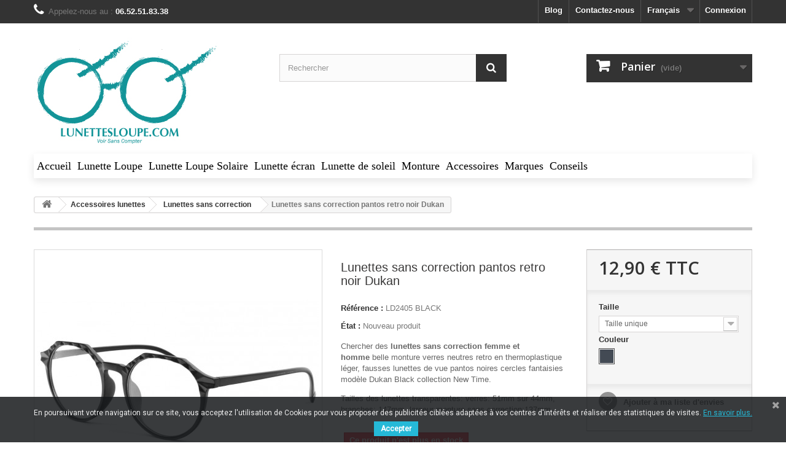

--- FILE ---
content_type: text/html; charset=utf-8
request_url: https://lunettesloupe.com/fr/lunettes-sans-correction/1593-lunettes-sans-correction-pantos-retro-noir-dukan.html
body_size: 43496
content:
<!DOCTYPE HTML> <!--[if lt IE 7]><html class="no-js lt-ie9 lt-ie8 lt-ie7" lang="fr-fr"><![endif]--> <!--[if IE 7]><html class="no-js lt-ie9 lt-ie8 ie7" lang="fr-fr"><![endif]--> <!--[if IE 8]><html class="no-js lt-ie9 ie8" lang="fr-fr"><![endif]--> <!--[if gt IE 8]><html class="no-js ie9" lang="fr-fr"><![endif]--><html lang="fr-fr"><head><meta charset="utf-8" /><title>Acheter des Lunettes sans correction pantos noires vintage livré 48h</title><meta data-module="adp-microdatos-opengraph-begin_p16v2.2.17" /><meta property="og:url" content="https://lunettesloupe.com/fr/lunettes-sans-correction/1593-lunettes-sans-correction-pantos-retro-noir-dukan.html" /><meta property="og:title" content="Acheter des Lunettes sans correction pantos noires vintage livr&eacute; 48h" /><meta property="og:description" content="Trouver des lunettes sans correction femme et homme noires Dukan, fausses lunettes de vue pantos monture vintage. Boutique lunettes sans vue lunettesloupe.com" /><meta property="og:site_name" content="Lunettesloupe.com" /><meta property="og:locale" content="fr_fr" /><meta property="og:locale:alternate" content="en_gb" /><meta property="og:type" content="product" /><meta property="product:retailer_item_id" content="1593"/><meta property="og:image" content="https://lunettesloupe.com/5083-large_default/lunettes-sans-correction-pantos-retro-noir-dukan.jpg"/><meta property="og:image:type" content="image/jpeg"/><meta property="og:image:width" content="458"/><meta property="og:image:height" content="458"/><meta property="og:image:alt" content="Acheter des Lunettes sans correction pantos noires vintage livr&eacute; 48h"/><meta property="product:availability" content="out of stock"/><meta property="product:brand" content="New Time" /><meta property="product:condition" content="new" /><meta property="product:price:amount" content="12.90" /><meta property="product:price:currency" content="EUR" /><meta name="twitter:card" content="summary_large_image"><meta name="twitter:title" content="Acheter des Lunettes sans correction pantos noires vintage livr&eacute; 48h"><meta name="twitter:description" content="Trouver des lunettes sans correction femme et homme noires Dukan, fausses lunettes de vue pantos monture vintage. Boutique lunettes sans vue lunettesloupe.com"><meta property="twitter:image" content="https://lunettesloupe.com/5083-large_default/lunettes-sans-correction-pantos-retro-noir-dukan.jpg"/><meta property="twitter:image:alt" content="Acheter des Lunettes sans correction pantos noires vintage livr&eacute; 48h"/><meta name="twitter:site" content="Lunettesloupe.com"><meta name="twitter:creator" content="Lunettesloupe.com"><meta name="twitter:domain" content="https://lunettesloupe.com/fr/lunettes-sans-correction/1593-lunettes-sans-correction-pantos-retro-noir-dukan.html"><meta data-module="adp-microdatos-opengraph-end_p16v2.2.17" /><meta name="description" content="Trouver des lunettes sans correction femme et homme noires Dukan, fausses lunettes de vue pantos monture vintage. Boutique lunettes sans vue lunettesloupe.com" /><meta name="generator" content="PrestaShop" /><meta name="viewport" content="width=device-width, minimum-scale=0.25, maximum-scale=1.6, initial-scale=1.0" /><meta name="apple-mobile-web-app-capable" content="yes" /><link rel="icon" type="image/vnd.microsoft.icon" href="/img/favicon.ico?1695213354" /><link rel="shortcut icon" type="image/x-icon" href="/img/favicon.ico?1695213354" /><link rel="stylesheet" href="https://lunettesloupe.com/themes/default-bootstrap/cache/v_1805_de5c8a6e8266854ccf8f8cb10ad1a1a6_all.css" type="text/css" media="all" /><link rel="stylesheet" href="https://lunettesloupe.com/themes/default-bootstrap/cache/v_1805_b4632cd5da8519ab97b7d34dde18182d_print.css" type="text/css" media="print" /><meta property="og:type" content="product" /><meta property="og:url" content="https://lunettesloupe.com/fr/lunettes-sans-correction/1593-lunettes-sans-correction-pantos-retro-noir-dukan.html" /><meta property="og:title" content="Acheter des Lunettes sans correction pantos noires vintage livré 48h" /><meta property="og:site_name" content="Lunettesloupe.com" /><meta property="og:description" content="Trouver des lunettes sans correction femme et homme noires Dukan, fausses lunettes de vue pantos monture vintage. Boutique lunettes sans vue lunettesloupe.com" /><meta property="og:image" content="https://lunettesloupe.com/5083-large_default/lunettes-sans-correction-pantos-retro-noir-dukan.jpg" /><meta property="product:pretax_price:amount" content="10.75" /><meta property="product:pretax_price:currency" content="EUR" /><meta property="product:price:amount" content="12.9" /><meta property="product:price:currency" content="EUR" /> <!--[if lt IE 8]> 
<script type="text/javascript" src="https://lunettesloupe.com/modules/pm_advancedtopmenu/js/pm_advancedtopmenuiefix.js"></script> <![endif]--><link href="https://fonts.googleapis.com/css?family=Roboto" rel="stylesheet" type="text/css" media="all"> <link rel="amphtml" href="https://lunettesloupe.com/fr/amp/product/lunettes-sans-correction/1593-lunettes-sans-correction-pantos-retro-noir-dukan.amphtml"><link rel="prefetch" href="https://www.paypal.com/sdk/js?client-id=AXjYFXWyb4xJCErTUDiFkzL0Ulnn-bMm4fal4G-1nQXQ1ZQxp06fOuE7naKUXGkq2TZpYSiI9xXbs4eo&merchant-id=0&currency=EUR&intent=capture&commit=false&vault=false&integration-date=2022-14-06&enable-funding=paylater&components=marks,funding-eligibility" as="script"><link rel="stylesheet" href="//fonts.googleapis.com/css?family=Open+Sans:300,600&amp;subset=latin,latin-ext" type="text/css" media="all" /> <!--[if IE 8]> 
<script src="https://oss.maxcdn.com/libs/html5shiv/3.7.0/html5shiv.js"></script> 
<script src="https://oss.maxcdn.com/libs/respond.js/1.3.0/respond.min.js"></script> <![endif]--></head><body id="product" class="product product-1593 product-lunettes-sans-correction-pantos-retro-noir-dukan category-162 category-lunettes-sans-correction hide-left-column hide-right-column lang_fr"><div id="page"><div class="header-container"> <header id="header"><div class="banner"><div class="container"><div class="row"> <a href="https://lunettesloupe.com/" title=""> <img class="img-responsive" src="https://lunettesloupe.com/modules/blockbanner/img/23b66ae80bf33b8cacc314edf0ec0b79.jpg" alt="" title="" width="1170" height="65" /> </a></div></div></div><div class="nav"><div class="container"><div class="row"> <nav><div class="header_user_info"> <a class="login" href="https://lunettesloupe.com/fr/mon-compte" rel="nofollow" title="Identifiez-vous"> Connexion </a></div><div id="languages-block-top" class="languages-block"><div class="current"> <span>Français</span></div><ul id="first-languages" class="languages-block_ul toogle_content"><li class="selected"> <span>Français</span></li><li > <a href="https://lunettesloupe.com/gb/lunettes-sans-correction/1593-fines-lunettes-sans-correction-noires-tendance-saty.html" title="English GB (English)" rel="alternate" hreflang="gb"> <span>English GB</span> </a></li></ul></div><div id="contact-link" > <a href="https://lunettesloupe.com/fr/lunette-loupe-nous-contacter" title="Contactez-nous">Contactez-nous</a></div> <span class="shop-phone"> <i class="icon-phone"></i>Appelez-nous au : <strong> 06.52.51.83.38</strong> </span><div class="prestablog-nav-top"> <a href="https://lunettesloupe.com/fr/blog"> blog </a></div></nav></div></div></div><div><div class="container"><div class="row"><div id="header_logo"> <a href="https://lunettesloupe.com/" title="Lunettesloupe.com"> <img class="logo img-responsive" src="https://lunettesloupe.com/img/prestashop-logo-1446732482.jpg" alt="Lunettesloupe.com" width="300" height="197"/> </a></div><div id="search_block_top" class="col-sm-4 clearfix"><form id="searchbox" method="get" action="//lunettesloupe.com/fr/recherche" > <input type="hidden" name="controller" value="search" /> <input type="hidden" name="orderby" value="position" /> <input type="hidden" name="orderway" value="desc" /> <input class="search_query form-control" type="text" id="search_query_top" name="search_query" placeholder="Rechercher" value="" /> <button type="submit" name="submit_search" class="btn btn-default button-search"> <span>Rechercher</span> </button></form></div><div class="col-sm-4 clearfix"><div class="shopping_cart"> <a href="https://lunettesloupe.com/fr/commande" title="Voir mon panier" rel="nofollow"> <b>Panier</b> <span class="ajax_cart_quantity unvisible">0</span> <span class="ajax_cart_product_txt unvisible">Produit</span> <span class="ajax_cart_product_txt_s unvisible">Produits</span> <span class="ajax_cart_total unvisible"> </span> <span class="ajax_cart_no_product">(vide)</span> </a><div class="cart_block block exclusive"><div class="block_content"><div class="cart_block_list"><p class="cart_block_no_products"> Aucun produit</p><div class="cart-prices"><div class="cart-prices-line first-line"> <span class="price cart_block_shipping_cost ajax_cart_shipping_cost unvisible"> À définir </span> <span class="unvisible"> Livraison </span></div><div class="cart-prices-line last-line"> <span class="price cart_block_total ajax_block_cart_total">0,00 €</span> <span>Total</span></div></div><p class="cart-buttons"> <a id="button_order_cart" class="btn btn-default button button-small" href="https://lunettesloupe.com/fr/commande" title="Commander" rel="nofollow"> <span> Commander<i class="icon-chevron-right right"></i> </span> </a></p></div></div></div></div></div><div id="layer_cart"><div class="clearfix"><div class="layer_cart_product col-xs-12 col-md-6"> <span class="cross" title="Fermer la fenêtre"></span> <span class="title"> <i class="icon-check"></i>Produit ajouté au panier avec succès </span><div class="product-image-container layer_cart_img"></div><div class="layer_cart_product_info"> <span id="layer_cart_product_title" class="product-name"></span> <span id="layer_cart_product_attributes"></span><div> <strong class="dark">Quantité</strong> <span id="layer_cart_product_quantity"></span></div><div> <strong class="dark">Total</strong> <span id="layer_cart_product_price"></span></div></div></div><div class="layer_cart_cart col-xs-12 col-md-6"> <span class="title"> <span class="ajax_cart_product_txt_s unvisible"> Il y a <span class="ajax_cart_quantity">0</span> produits dans votre panier. </span> <span class="ajax_cart_product_txt "> Il y a 1 produit dans votre panier. </span> </span><div class="layer_cart_row"> <strong class="dark"> Total produits </strong> <span class="ajax_block_products_total"> </span></div><div class="layer_cart_row"> <strong class="dark unvisible"> Frais de port&nbsp; </strong> <span class="ajax_cart_shipping_cost unvisible"> À définir </span></div><div class="layer_cart_row"> <strong class="dark"> Total </strong> <span class="ajax_block_cart_total"> </span></div><div class="button-container"> <span class="continue btn btn-default button exclusive-medium" title="Continuer mes achats"> <span> <i class="icon-chevron-left left"></i>Continuer mes achats </span> </span> <a class="btn btn-default button button-medium" href="https://lunettesloupe.com/fr/commande" title="Commander" rel="nofollow"> <span> Commander<i class="icon-chevron-right right"></i> </span> </a></div></div></div><div class="crossseling"></div></div><div class="layer_cart_overlay"></div></div><div class="clear"></div><div id="_desktop_top_menu" class="adtm_menu_container "><div id="adtm_menu" data-activate-menu-id="0" data-activate-menu-type="element" data-open-method="1"><div id="adtm_menu_inner" class="clearfix advtm_open_on_hover"><ul id="menu"><li class="li-niveau1 advtm_menu_toggle"> <a class="a-niveau1 adtm_toggle_menu_button"><span class="advtm_menu_span adtm_toggle_menu_button_text">Menu</span></a></li><li class="li-niveau1 advtm_menu_1 menuHaveNoMobileSubMenu"> <a href="http://www.lunettesloupe.com" title="Accueil" class=" a-niveau1" ><span class="advtm_menu_span advtm_menu_span_1">Accueil</span></a></li><li class="li-niveau1 advtm_menu_2 sub"> <a href="https://lunettesloupe.com/fr/12-lunette-loupe" title="Lunette Loupe" class=" a-niveau1" data-type="category" data-id="12"><span class="advtm_menu_span advtm_menu_span_2">Lunette Loupe</span><!--[if gte IE 7]><!--></a> <!--<![endif]--><!--[if lte IE 6]><table><tr><td><![endif]--><div class="adtm_sub"><table class="columnWrapTable"><tr><td class="adtm_column_wrap_td advtm_column_wrap_td_1"><div class="adtm_column_wrap advtm_column_wrap_1"><div class="adtm_column_wrap_sizer">&nbsp;</div><div class="adtm_column adtm_column_16"> <span class="column_wrap_title"> <a href="#" title="Forme" class="adtm_unclickable" >Forme</a> </span><ul class="adtm_elements adtm_elements_16"><li class=""> <a href="https://lunettesloupe.com/fr/24-lunettes-loupe-rectangle" title="Rectangle" class="" data-type="category" data-id="24">Rectangle</a></li><li class=""> <a href="https://lunettesloupe.com/fr/26-lunette-loupe-ronde" title="Ronde" class="" data-type="category" data-id="26">Ronde</a></li><li class=""> <a href="https://lunettesloupe.com/fr/27-lunette-loupe-papillon" title="Papillon" class="" data-type="category" data-id="27">Papillon</a></li><li class=""> <a href="https://lunettesloupe.com/fr/28-lunette-loupe-ovale" title="Ovale" class="" data-type="category" data-id="28">Ovale</a></li><li class=""> <a href="https://lunettesloupe.com/fr/34-lunette-loupe-percee" title="Perc&eacute;e" class="" data-type="category" data-id="34">Perc&eacute;e</a></li><li class=""> <a href="https://lunettesloupe.com/fr/35-lunettes-loupe-aimantee-longue" title="Aimant&eacute;e Longue" class="" data-type="category" data-id="35">Aimant&eacute;e Longue</a></li><li class=""> <a href="https://lunettesloupe.com/fr/166-lunettes-loupe-maquillage" title="Lunettes Loupe Maquillage" class="" data-type="category" data-id="166">Lunettes Loupe Maquillage</a></li></ul></div></div></td><td class="adtm_column_wrap_td advtm_column_wrap_td_2"><div class="adtm_column_wrap advtm_column_wrap_2"><div class="adtm_column_wrap_sizer">&nbsp;</div><div class="adtm_column adtm_column_2"> <span class="column_wrap_title"> <a href="#" title="Style" class="adtm_unclickable" >Style</a> </span><ul class="adtm_elements adtm_elements_2"><li class=""> <a href="https://lunettesloupe.com/fr/36-lunette-loupe-classique" title="Classique" class="" data-type="category" data-id="36">Classique</a></li><li class=""> <a href="https://lunettesloupe.com/fr/38-lunette-loupe-fashion" title="Fashion" class="" data-type="category" data-id="38">Fashion</a></li><li class=""> <a href="https://lunettesloupe.com/fr/40-lunette-loupe-tendance" title="Tendance" class="" data-type="category" data-id="40">Tendance</a></li><li class=""> <a href="https://lunettesloupe.com/fr/37-lunette-loupe-vintage" title="Vintage" class="" data-type="category" data-id="37">Vintage</a></li></ul></div><div class="adtm_column adtm_column_23"> <span class="column_wrap_title"> <a href="#" title="Mati&egrave;re" class="adtm_unclickable" >Mati&egrave;re</a> </span><ul class="adtm_elements adtm_elements_23"><li class=""> <a href="https://lunettesloupe.com/fr/30-lunettes-loupe-plastique" title="Plastique" class="" data-type="category" data-id="30">Plastique</a></li><li class=""> <a href="https://lunettesloupe.com/fr/29-lunettes-loupe-metal" title="Metal" class="" data-type="category" data-id="29">Metal</a></li><li class=""> <a href="https://lunettesloupe.com/fr/32-lunette-loupe-strass" title="Strass" class="" data-type="category" data-id="32">Strass</a></li><li class=""> <a href="https://lunettesloupe.com/fr/31-lunette-loupe-cuir" title="Cuir" class="" data-type="category" data-id="31">Cuir</a></li><li class=""> <a href="https://lunettesloupe.com/fr/33-lunette-loupe-mixte" title="Mixte" class="" data-type="category" data-id="33">Mixte</a></li></ul></div><div class="adtm_column adtm_column_1"> <span class="column_wrap_title"> <a href="#" title="Dioptrie" class="adtm_unclickable" >Dioptrie</a> </span><ul class="adtm_elements adtm_elements_1"><li class=""> <a href="https://lunettesloupe.com/fr/15-dioptrie-1" title="Dioptrie +1" class="" data-type="category" data-id="15">Dioptrie +1</a></li><li class=""> <a href="https://lunettesloupe.com/fr/16-dioptrie-15" title="Dioptrie + 1.5" class="" data-type="category" data-id="16">Dioptrie + 1.5</a></li><li class=""> <a href="https://lunettesloupe.com/fr/17-dioptrie-2" title="Dioptrie + 2" class="" data-type="category" data-id="17">Dioptrie + 2</a></li><li class=""> <a href="https://lunettesloupe.com/fr/18-dioptrie-25" title="Dioptrie + 2.5" class="" data-type="category" data-id="18">Dioptrie + 2.5</a></li><li class=""> <a href="https://lunettesloupe.com/fr/19-dioptrie-3" title="Dioptrie + 3" class="" data-type="category" data-id="19">Dioptrie + 3</a></li><li class=""> <a href="https://lunettesloupe.com/fr/20-dioptrie-35" title="Dioptrie + 3.5" class="" data-type="category" data-id="20">Dioptrie + 3.5</a></li><li class=""> <a href="https://lunettesloupe.com/fr/21-dioptrie-4" title="Dioptrie + 4" class="" data-type="category" data-id="21">Dioptrie + 4</a></li></ul></div></div></td><td class="adtm_column_wrap_td advtm_column_wrap_td_3"><div class="adtm_column_wrap advtm_column_wrap_3"><div class="adtm_column_wrap_sizer">&nbsp;</div><div class="adtm_column adtm_column_3"> <span class="column_wrap_title"> <a href="#" title="Genre" class="adtm_unclickable" >Genre</a> </span><ul class="adtm_elements adtm_elements_3"><li class=""> <a href="https://lunettesloupe.com/fr/22-lunette-loupe-homme" title="Homme" class="" data-type="category" data-id="22">Homme</a></li><li class=""> <a href="https://lunettesloupe.com/fr/23-lunette-loupe-femme" title="Femme" class="" data-type="category" data-id="23">Femme</a></li></ul></div><div class="adtm_column adtm_column_4"> <span class="column_wrap_title"> <a href="#" title="Couleur" class="adtm_unclickable" >Couleur</a> </span><ul class="adtm_elements adtm_elements_4"><li class=""> <a href="https://lunettesloupe.com/fr/43-lunettes-loupe-argentgris" title="Argent/Gris" class="" data-type="category" data-id="43">Argent/Gris</a></li><li class=""> <a href="https://lunettesloupe.com/fr/50-lunette-loupe-beige" title="Beige" class="" data-type="category" data-id="50">Beige</a></li><li class=""> <a href="https://lunettesloupe.com/fr/53-lunette-loupe-blanche" title="Blanc" class="" data-type="category" data-id="53">Blanc</a></li><li class=""> <a href="https://lunettesloupe.com/fr/45-lunette-loupe-bleu" title="Bleu" class="" data-type="category" data-id="45">Bleu</a></li><li class=""> <a href="https://lunettesloupe.com/fr/54-lunette-loupe-dore" title="Dor&eacute;" class="" data-type="category" data-id="54">Dor&eacute;</a></li><li class=""> <a href="https://lunettesloupe.com/fr/49-lunettes-loupe-jaune" title="Jaune" class="" data-type="category" data-id="49">Jaune</a></li><li class=""> <a href="https://lunettesloupe.com/fr/144-lunette-loupe-marron" title="Marron" class="" data-type="category" data-id="144">Marron</a></li><li class=""> <a href="https://lunettesloupe.com/fr/47-lunettes-loupe-ecaille" title=" Ecaille" class="" data-type="category" data-id="47"> Ecaille</a></li><li class=""> <a href="https://lunettesloupe.com/fr/42-lunette-loupe-noir" title="Noir" class="" data-type="category" data-id="42">Noir</a></li><li class=""> <a href="https://lunettesloupe.com/fr/52-lunette-de-lecture-orange" title="Orange" class="" data-type="category" data-id="52">Orange</a></li><li class=""> <a href="https://lunettesloupe.com/fr/44-lunette-loupe-rose" title="Rose" class="" data-type="category" data-id="44">Rose</a></li><li class=""> <a href="https://lunettesloupe.com/fr/55-lunette-loupe-rouge" title="Rouge" class="" data-type="category" data-id="55">Rouge</a></li><li class=""> <a href="https://lunettesloupe.com/fr/48-lunettes-loupe-transparent" title="Transparent" class="" data-type="category" data-id="48">Transparent</a></li><li class=""> <a href="https://lunettesloupe.com/fr/51-lunettes-de-lecture-verte" title="Vert" class="" data-type="category" data-id="51">Vert</a></li><li class=""> <a href="https://lunettesloupe.com/fr/46-lunette-loupe-violette" title="Violet" class="" data-type="category" data-id="46">Violet</a></li></ul></div></div></td><td class="adtm_column_wrap_td advtm_column_wrap_td_4"><div class="adtm_column_wrap advtm_column_wrap_4"><div class="adtm_column_wrap_sizer">&nbsp;</div><div class="adtm_column adtm_column_5"> <span class="column_wrap_title"> <a href="#" title="Marques" class="adtm_unclickable" >Marques</a> </span><ul class="adtm_elements adtm_elements_5"><li class=""> <a href="https://lunettesloupe.com/fr/133-lunette-loupe-new-time" title="New Time" class="" data-type="category" data-id="133"><img src="//lunettesloupe.com/modules/pm_advancedtopmenu/element_icons/43-fr.jpg" alt="New Time" title="New Time" width="150" height="87" class="adtm_menu_icon img-responsive" />New Time</a></li></ul></div></div></td></tr></table></div> <!--[if lte IE 6]></td></tr></table></a><![endif]--></li><li class="li-niveau1 advtm_menu_3 sub advtm_hide_mobile"> <a href="https://lunettesloupe.com/fr/13-lunettes-loupe-solaire" title="Lunette Loupe Solaire" class=" a-niveau1" data-type="category" data-id="13"><span class="advtm_menu_span advtm_menu_span_3">Lunette Loupe Solaire</span><!--[if gte IE 7]><!--></a> <!--<![endif]--><!--[if lte IE 6]><table><tr><td><![endif]--><div class="adtm_sub"><table class="columnWrapTable"><tr><td class="adtm_column_wrap_td advtm_column_wrap_td_5"><div class="adtm_column_wrap advtm_column_wrap_5"><div class="adtm_column_wrap_sizer">&nbsp;</div><div class="adtm_column adtm_column_17"> <span class="column_wrap_title"> <a href="#" title="Formes" class="adtm_unclickable" >Formes</a> </span><ul class="adtm_elements adtm_elements_17"><li class=""> <a href="https://lunettesloupe.com/fr/66-lunette-loupe-solaire-rectangle" title="Rectangle" class="" data-type="category" data-id="66">Rectangle</a></li><li class=""> <a href="https://lunettesloupe.com/fr/68-lunette-loupe-solaire-ronde" title="Ronde" class="" data-type="category" data-id="68">Ronde</a></li><li class=""> <a href="https://lunettesloupe.com/fr/70-lunette-loupe-solaire-ovale" title="Ovale" class="" data-type="category" data-id="70">Ovale</a></li><li class=""> <a href="https://lunettesloupe.com/fr/69-lunette-loupe-solaire-papillon" title="Papillon" class="" data-type="category" data-id="69">Papillon</a></li><li class=""> <a href="https://lunettesloupe.com/fr/76-lunette-loupe-solaire-percee" title="Perc&eacute;e" class="" data-type="category" data-id="76">Perc&eacute;e</a></li><li class=""> <a href="https://lunettesloupe.com/fr/77-lunette-loupe-aimantee-longue" title="Aimant&eacute;e Longue" class="" data-type="category" data-id="77">Aimant&eacute;e Longue</a></li></ul></div></div></td><td class="adtm_column_wrap_td advtm_column_wrap_td_6"><div class="adtm_column_wrap advtm_column_wrap_6"><div class="adtm_column_wrap_sizer">&nbsp;</div><div class="adtm_column adtm_column_8"> <span class="column_wrap_title"> <a href="#" title="Style" class="adtm_unclickable" >Style</a> </span><ul class="adtm_elements adtm_elements_8"><li class=""> <a href="https://lunettesloupe.com/fr/78-lunette-loupe-solaire-classique" title="Classique" class="" data-type="category" data-id="78">Classique</a></li><li class=""> <a href="https://lunettesloupe.com/fr/80-lunette-loupe-solaire-fashion" title="Fashion" class="" data-type="category" data-id="80">Fashion</a></li><li class=""> <a href="https://lunettesloupe.com/fr/83-lunette-loupe-solaire-sport" title="Sport" class="" data-type="category" data-id="83">Sport</a></li><li class=""> <a href="https://lunettesloupe.com/fr/82-lunette-loupe-solaire-tendance" title="Tendance" class="" data-type="category" data-id="82">Tendance</a></li><li class=""> <a href="https://lunettesloupe.com/fr/79-lunette-loupe-solaire-vintage" title="Vintage" class="" data-type="category" data-id="79">Vintage</a></li></ul></div><div class="adtm_column adtm_column_25"> <span class="column_wrap_title"> <a href="#" title="Mati&egrave;re" class="adtm_unclickable" >Mati&egrave;re</a> </span><ul class="adtm_elements adtm_elements_25"><li class=""> <a href="https://lunettesloupe.com/fr/73-lunettes-loupe-solaire-cuir" title="Cuir" class="" data-type="category" data-id="73">Cuir</a></li><li class=""> <a href="https://lunettesloupe.com/fr/71-lunette-loupe-solaire-metal" title="Metal" class="" data-type="category" data-id="71">Metal</a></li><li class=""> <a href="https://lunettesloupe.com/fr/72-lunette-loupe-solaire-plastique" title="Plastique" class="" data-type="category" data-id="72">Plastique</a></li><li class=""> <a href="https://lunettesloupe.com/fr/74-lunettes-loupe-solaire-mixte" title="mixte" class="" data-type="category" data-id="74">mixte</a></li></ul></div><div class="adtm_column adtm_column_7"> <span class="column_wrap_title"> <a href="#" title="Dioptrie" class="adtm_unclickable" >Dioptrie</a> </span><ul class="adtm_elements adtm_elements_7"><li class=""> <a href="https://lunettesloupe.com/fr/56-lunette-loupe-solaire-dioptrie-1" title="Dioptrie 1" class="" data-type="category" data-id="56">Dioptrie 1</a></li><li class=""> <a href="https://lunettesloupe.com/fr/57-lunette-loupe-solaire-dioptrie-1_5" title="Dioptrie 1.5" class="" data-type="category" data-id="57">Dioptrie 1.5</a></li><li class=""> <a href="https://lunettesloupe.com/fr/58-lunette-loupe-solaire-dioptrie-2" title="Dioptrie 2" class="" data-type="category" data-id="58">Dioptrie 2</a></li><li class=""> <a href="https://lunettesloupe.com/fr/59-lunettes-loupe-solaire-dioptrie-2_5" title="Dioptrie 2.5" class="" data-type="category" data-id="59">Dioptrie 2.5</a></li><li class=""> <a href="https://lunettesloupe.com/fr/60-lunette-loupe-solaire-dioptrie-3" title="Dioptrie 3" class="" data-type="category" data-id="60">Dioptrie 3</a></li><li class=""> <a href="https://lunettesloupe.com/fr/61-dioptrie-35" title="Dioptrie 3.5" class="" data-type="category" data-id="61">Dioptrie 3.5</a></li><li class=""> <a href="https://lunettesloupe.com/fr/63-lunette-loupe-solaire-dioptrie-4" title="Dioptrie 4" class="" data-type="category" data-id="63">Dioptrie 4</a></li></ul></div></div></td><td class="adtm_column_wrap_td advtm_column_wrap_td_7"><div class="adtm_column_wrap advtm_column_wrap_7"><div class="adtm_column_wrap_sizer">&nbsp;</div><div class="adtm_column adtm_column_6"> <span class="column_wrap_title"> <a href="#" title="Genre" class="adtm_unclickable" >Genre</a> </span><ul class="adtm_elements adtm_elements_6"><li class=""> <a href="https://lunettesloupe.com/fr/65-lunette-loupe-solaire-femme" title="Femme" class="" data-type="category" data-id="65"><img src="//lunettesloupe.com/modules/pm_advancedtopmenu/element_icons/45-fr.png" alt="Femme" title="Femme" width="30" height="30" class="adtm_menu_icon img-responsive" />Femme</a></li><li class=""> <a href="https://lunettesloupe.com/fr/64-lunette-loupe-solaire-homme" title="Homme" class="" data-type="category" data-id="64"><img src="//lunettesloupe.com/modules/pm_advancedtopmenu/element_icons/44-fr.png" alt="Homme" title="Homme" width="30" height="30" class="adtm_menu_icon img-responsive" />Homme</a></li></ul></div><div class="adtm_column adtm_column_9"> <span class="column_wrap_title"> <a href="#" title="Couleurs" class="adtm_unclickable" >Couleurs</a> </span><ul class="adtm_elements adtm_elements_9"><li class=""> <a href="https://lunettesloupe.com/fr/85-lunette-loupe-solaire-grise" title="Argent/Gris" class="" data-type="category" data-id="85">Argent/Gris</a></li><li class=""> <a href="https://lunettesloupe.com/fr/92-lunette-loupe-solaire-beige" title="Beige" class="" data-type="category" data-id="92">Beige</a></li><li class=""> <a href="https://lunettesloupe.com/fr/95-lunette-loupe-solaire-blanche" title="Blanc" class="" data-type="category" data-id="95">Blanc</a></li><li class=""> <a href="https://lunettesloupe.com/fr/87-lunette-loupe-solaire-bleu" title="Bleu" class="" data-type="category" data-id="87">Bleu</a></li><li class=""> <a href="https://lunettesloupe.com/fr/96-lunette-loupe-solaire-doree" title="Dor&eacute;e" class="" data-type="category" data-id="96">Dor&eacute;e</a></li><li class=""> <a href="https://lunettesloupe.com/fr/91-lunette-loupe-solaire-jaune" title="Jaune" class="" data-type="category" data-id="91">Jaune</a></li><li class=""> <a href="https://lunettesloupe.com/fr/89-lunette-loupe-solaire-marron-ecaille" title="Marron Ecaille" class="" data-type="category" data-id="89">Marron Ecaille</a></li><li class=""> <a href="https://lunettesloupe.com/fr/84-lunette-loupe-solaire-noire" title="Noir" class="" data-type="category" data-id="84">Noir</a></li><li class=""> <a href="https://lunettesloupe.com/fr/94-lunette-loupe-solaire-orange" title="Orange" class="" data-type="category" data-id="94">Orange</a></li><li class=""> <a href="https://lunettesloupe.com/fr/86-lunette-loupe-solaire-rose" title="Rose" class="" data-type="category" data-id="86">Rose</a></li><li class=""> <a href="https://lunettesloupe.com/fr/97-lunette-loupe-solaire-rouge" title="Rouge" class="" data-type="category" data-id="97">Rouge</a></li><li class=""> <a href="https://lunettesloupe.com/fr/90-lunette-loupe-solaire-transparent" title="Transparent" class="" data-type="category" data-id="90">Transparent</a></li><li class=""> <a href="https://lunettesloupe.com/fr/93-lunettes-loupe-solaire-verte" title="Vert" class="" data-type="category" data-id="93">Vert</a></li><li class=""> <a href="https://lunettesloupe.com/fr/88-lunette-loupe-solaire-violette" title="Violet" class="" data-type="category" data-id="88">Violet</a></li></ul></div></div></td><td class="adtm_column_wrap_td advtm_column_wrap_td_8"><div class="adtm_column_wrap advtm_column_wrap_8"><div class="adtm_column_wrap_sizer">&nbsp;</div><div class="adtm_column adtm_column_10"> <span class="column_wrap_title"> <a href="#" title="Marques" class="adtm_unclickable" >Marques</a> </span><ul class="adtm_elements adtm_elements_10"><li class=""> <a href="https://lunettesloupe.com/fr/145-new-time" title="New Time" class="" data-type="category" data-id="145"><img src="//lunettesloupe.com/modules/pm_advancedtopmenu/element_icons/128-fr.jpg" alt="New Time" title="New Time" width="150" height="100" class="adtm_menu_icon img-responsive" />New Time</a></li></ul></div></div></td></tr></table></div> <!--[if lte IE 6]></td></tr></table></a><![endif]--></li><li class="li-niveau1 advtm_menu_9 sub"> <a href="https://lunettesloupe.com/fr/150-lunette-ecran" title="Lunette &eacute;cran" class=" a-niveau1" data-type="category" data-id="150"><span class="advtm_menu_span advtm_menu_span_9">Lunette &eacute;cran</span><!--[if gte IE 7]><!--></a> <!--<![endif]--><!--[if lte IE 6]><table><tr><td><![endif]--><div class="adtm_sub"><table class="columnWrapTable"><tr><td class="adtm_column_wrap_td advtm_column_wrap_td_24"><div class="adtm_column_wrap advtm_column_wrap_24"><div class="adtm_column_wrap_sizer">&nbsp;</div></div></td><td class="adtm_column_wrap_td advtm_column_wrap_td_25"><div class="adtm_column_wrap advtm_column_wrap_25"><div class="adtm_column_wrap_sizer">&nbsp;</div></div></td><td class="adtm_column_wrap_td advtm_column_wrap_td_26"><div class="adtm_column_wrap advtm_column_wrap_26"><div class="adtm_column_wrap_sizer">&nbsp;</div></div></td><td class="adtm_column_wrap_td advtm_column_wrap_td_27"><div class="adtm_column_wrap advtm_column_wrap_27"><div class="adtm_column_wrap_sizer">&nbsp;</div></div></td></tr></table></div> <!--[if lte IE 6]></td></tr></table></a><![endif]--></li><li class="li-niveau1 advtm_menu_4 sub"> <a href="https://lunettesloupe.com/fr/14-lunettes-de-soleil" title="Lunette de soleil" class=" a-niveau1" data-type="category" data-id="14"><span class="advtm_menu_span advtm_menu_span_4">Lunette de soleil</span><!--[if gte IE 7]><!--></a> <!--<![endif]--><!--[if lte IE 6]><table><tr><td><![endif]--><div class="adtm_sub"><table class="columnWrapTable"><tr><td class="adtm_column_wrap_td advtm_column_wrap_td_9"><div class="adtm_column_wrap advtm_column_wrap_9"><div class="adtm_column_wrap_sizer">&nbsp;</div><div class="adtm_column adtm_column_15"> <span class="column_wrap_title"> <a href="#" title="Formes" class="adtm_unclickable" >Formes</a> </span><ul class="adtm_elements adtm_elements_15"><li class=""> <a href="https://lunettesloupe.com/fr/98-lunette-soleil-rectangle" title="Rectangle" class="" data-type="category" data-id="98">Rectangle</a></li><li class=""> <a href="https://lunettesloupe.com/fr/99-lunettes-soleil-carre" title="Carr&eacute;" class="" data-type="category" data-id="99">Carr&eacute;</a></li><li class=""> <a href="https://lunettesloupe.com/fr/100-lunettes-de-soleil-rondes" title="Ronde" class="" data-type="category" data-id="100">Ronde</a></li><li class=""> <a href="https://lunettesloupe.com/fr/102-lunette-soleil-ovale" title="Ovale" class="" data-type="category" data-id="102">Ovale</a></li><li class=""> <a href="https://lunettesloupe.com/fr/101-lunettes-soleil-papillon" title="Papillon" class="" data-type="category" data-id="101">Papillon</a></li><li class=""> <a href="https://lunettesloupe.com/fr/139-lunettes-de-soleil-polarisees" title="Polaris&eacute;es" class="" data-type="category" data-id="139">Polaris&eacute;es</a></li><li class=""> <a href="https://lunettesloupe.com/fr/110-lunettes-de-soleil-percees" title="Perc&eacute;e" class="" data-type="category" data-id="110">Perc&eacute;e</a></li></ul></div></div></td><td class="adtm_column_wrap_td advtm_column_wrap_td_10"><div class="adtm_column_wrap advtm_column_wrap_10"><div class="adtm_column_wrap_sizer">&nbsp;</div><div class="adtm_column adtm_column_12"> <span class="column_wrap_title"> <a href="#" title="Style" class="adtm_unclickable" >Style</a> </span><ul class="adtm_elements adtm_elements_12"><li class=""> <a href="https://lunettesloupe.com/fr/112-lunettes-de-soleil-classique" title="Classique" class="" data-type="category" data-id="112">Classique</a></li><li class=""> <a href="https://lunettesloupe.com/fr/114-lunettes-de-soleil-fashion" title="Fashion" class="" data-type="category" data-id="114">Fashion</a></li><li class=""> <a href="https://lunettesloupe.com/fr/117-lunettes-sportive" title="Sport" class="" data-type="category" data-id="117">Sport</a></li><li class=""> <a href="https://lunettesloupe.com/fr/116-lunettes-de-soleil-tendance" title="Tendance" class="" data-type="category" data-id="116">Tendance</a></li><li class=""> <a href="https://lunettesloupe.com/fr/113-lunette-de-soleil-vintage" title="Vintage" class="" data-type="category" data-id="113">Vintage</a></li></ul></div><div class="adtm_column adtm_column_24"> <span class="column_wrap_title"> <a href="#" title="Mati&egrave;re" class="adtm_unclickable" >Mati&egrave;re</a> </span><ul class="adtm_elements adtm_elements_24"><li class=""> <a href="https://lunettesloupe.com/fr/153-lunette-soleil-miroir" title="Miroir" class="" data-type="category" data-id="153">Miroir</a></li><li class=""> <a href="https://lunettesloupe.com/fr/105-lunettes-de-soleil-metal" title="Metal" class="" data-type="category" data-id="105">Metal</a></li><li class=""> <a href="https://lunettesloupe.com/fr/106-lunettes-de-soleil-plastique" title="Plastique" class="" data-type="category" data-id="106">Plastique</a></li><li class=""> <a href="https://lunettesloupe.com/fr/108-lunette-de-soleil-mixte" title="Mixte" class="" data-type="category" data-id="108">Mixte</a></li><li class=""> <a href="https://lunettesloupe.com/fr/107-lunettes-de-soleil-cuir" title="Cuir" class="" data-type="category" data-id="107">Cuir</a></li><li class=""> <a href="https://lunettesloupe.com/fr/109-lunettes-de-soleil-strass" title="Strass" class="" data-type="category" data-id="109">Strass</a></li></ul></div></div></td><td class="adtm_column_wrap_td advtm_column_wrap_td_11"><div class="adtm_column_wrap advtm_column_wrap_11"><div class="adtm_column_wrap_sizer">&nbsp;</div><div class="adtm_column adtm_column_11"> <span class="column_wrap_title"> <a href="#" title="Genre" class="adtm_unclickable" >Genre</a> </span><ul class="adtm_elements adtm_elements_11"><li class=""> <a href="https://lunettesloupe.com/fr/103-lunettes-de-soleil-homme" title="Homme" class="" data-type="category" data-id="103">Homme</a></li><li class=""> <a href="https://lunettesloupe.com/fr/104-lunettes-de-soleil-femme" title="Femme" class="" data-type="category" data-id="104">Femme</a></li><li class=""> <a href="https://lunettesloupe.com/fr/148-enfant" title="Enfant" class="" data-type="category" data-id="148">Enfant</a></li><li class=""> <a href="https://lunettesloupe.com/fr/149-lunettes-pays-lunettes-supporter" title="Pays/Supporter" class="" data-type="category" data-id="149">Pays/Supporter</a></li></ul></div><div class="adtm_column adtm_column_13"> <span class="column_wrap_title"> <a href="#" title="Couleurs" class="adtm_unclickable" >Couleurs</a> </span><ul class="adtm_elements adtm_elements_13"><li class=""> <a href="https://lunettesloupe.com/fr/119-lunettes-de-soleil-grise" title="Argent/Gris" class="" data-type="category" data-id="119">Argent/Gris</a></li><li class=""> <a href="https://lunettesloupe.com/fr/126-lunettes-de-soleil-beige" title="Beige" class="" data-type="category" data-id="126">Beige</a></li><li class=""> <a href="https://lunettesloupe.com/fr/129-lunettes-de-soleil-blanches" title="Blanc" class="" data-type="category" data-id="129">Blanc</a></li><li class=""> <a href="https://lunettesloupe.com/fr/121-lunettes-de-soleil-bleu" title="Bleu" class="" data-type="category" data-id="121">Bleu</a></li><li class=""> <a href="https://lunettesloupe.com/fr/130-lunettes-de-soleil-doree" title="Dor&eacute;e" class="" data-type="category" data-id="130">Dor&eacute;e</a></li><li class=""> <a href="https://lunettesloupe.com/fr/125-lunettes-de-soleil-jaune" title="Jaune" class="" data-type="category" data-id="125">Jaune</a></li><li class=""> <a href="https://lunettesloupe.com/fr/143-lunettes-de-soleil-marron" title="Marron" class="" data-type="category" data-id="143">Marron</a></li><li class=""> <a href="https://lunettesloupe.com/fr/123-ecaille" title="Ecaille" class="" data-type="category" data-id="123">Ecaille</a></li><li class=""> <a href="https://lunettesloupe.com/fr/118-lunettes-de-soleil-noir" title="Noir" class="" data-type="category" data-id="118">Noir</a></li><li class=""> <a href="https://lunettesloupe.com/fr/128-lunettes-de-soleil-orange" title="Orange" class="" data-type="category" data-id="128">Orange</a></li><li class=""> <a href="https://lunettesloupe.com/fr/120-lunette-de-soleil-rose" title="Rose" class="" data-type="category" data-id="120">Rose</a></li><li class=""> <a href="https://lunettesloupe.com/fr/131-lunettes-de-soleil-rouge" title="Rouge" class="" data-type="category" data-id="131">Rouge</a></li><li class=""> <a href="https://lunettesloupe.com/fr/124-lunettes-soleil-transparentes" title="Transparent" class="" data-type="category" data-id="124">Transparent</a></li><li class=""> <a href="https://lunettesloupe.com/fr/127-lunettes-de-soleil-verte" title="Vert" class="" data-type="category" data-id="127">Vert</a></li><li class=""> <a href="https://lunettesloupe.com/fr/122-lunettes-de-soleil-violette" title="Violet" class="" data-type="category" data-id="122">Violet</a></li></ul></div></div></td><td class="adtm_column_wrap_td advtm_column_wrap_td_12"><div class="adtm_column_wrap advtm_column_wrap_12"><div class="adtm_column_wrap_sizer">&nbsp;</div><div class="adtm_column adtm_column_14"> <span class="column_wrap_title"> <a href="#" title="Marques" class="adtm_unclickable" >Marques</a> </span><ul class="adtm_elements adtm_elements_14"><li class=""> <a href="https://lunettesloupe.com/fr/136-lunettes-de-soleil-eye-wear" title="Eye Wear" class="" data-type="category" data-id="136"><img src="//lunettesloupe.com/modules/pm_advancedtopmenu/element_icons/109-fr.jpg" alt="Eye Wear" title="Eye Wear" width="150" height="67" class="adtm_menu_icon img-responsive" />Eye Wear</a></li><li class=""> <a href="https://lunettesloupe.com/fr/147-lunettes-de-soleil-spirit-of-sun" title="Spirit of Sun" class="" data-type="category" data-id="147"><img src="//lunettesloupe.com/modules/pm_advancedtopmenu/element_icons/129-fr.jpg" alt="Spirit of Sun" title="Spirit of Sun" width="300" height="300" class="adtm_menu_icon img-responsive" />Spirit of Sun</a></li><li class=""> <a href="https://lunettesloupe.com/fr/142-lunettes-de-soleil-moski" title="Moski" class="" data-type="category" data-id="142"><img src="//lunettesloupe.com/modules/pm_advancedtopmenu/element_icons/110-fr.jpg" alt="Moski" title="Moski" width="150" height="150" class="adtm_menu_icon img-responsive" />Moski</a></li></ul></div></div></td></tr></table></div> <!--[if lte IE 6]></td></tr></table></a><![endif]--></li><li class="li-niveau1 advtm_menu_10 sub"> <a href="#" title="Monture" class="adtm_unclickable a-niveau1" data-type="category" data-id="151"><span class="advtm_menu_span advtm_menu_span_10">Monture</span><!--[if gte IE 7]><!--></a> <!--<![endif]--><!--[if lte IE 6]><table><tr><td><![endif]--><div class="adtm_sub"><table class="columnWrapTable"><tr><td class="adtm_column_wrap_td advtm_column_wrap_td_17"><div class="adtm_column_wrap advtm_column_wrap_17"><div class="adtm_column_wrap_sizer">&nbsp;</div><div class="adtm_column adtm_column_29"> <span class="column_wrap_title"> <a href="https://lunettesloupe.com/fr/152-monture-enfant" title="Monture Enfant" class="" data-type="category" data-id="152">Monture Enfant</a> </span></div></div></td><td class="adtm_column_wrap_td advtm_column_wrap_td_18"><div class="adtm_column_wrap advtm_column_wrap_18"><div class="adtm_column_wrap_sizer">&nbsp;</div></div></td><td class="adtm_column_wrap_td advtm_column_wrap_td_19"><div class="adtm_column_wrap advtm_column_wrap_19"><div class="adtm_column_wrap_sizer">&nbsp;</div></div></td></tr></table></div> <!--[if lte IE 6]></td></tr></table></a><![endif]--></li><li class="li-niveau1 advtm_menu_11 sub"> <a href="https://lunettesloupe.com/fr/154-accessoires-lunettes" title="Accessoires" class=" a-niveau1" data-type="category" data-id="154"><span class="advtm_menu_span advtm_menu_span_11">Accessoires</span><!--[if gte IE 7]><!--></a> <!--<![endif]--><!--[if lte IE 6]><table><tr><td><![endif]--><div class="adtm_sub"><table class="columnWrapTable"><tr><td class="adtm_column_wrap_td advtm_column_wrap_td_20"><div class="adtm_column_wrap advtm_column_wrap_20"><div class="adtm_column_wrap_sizer">&nbsp;</div><div class="adtm_column adtm_column_37"> <span class="column_wrap_title"> <a href="#" title="Accessoires" class="adtm_unclickable" >Accessoires</a> </span><ul class="adtm_elements adtm_elements_37"><li class=""> <a href="https://lunettesloupe.com/fr/155-etuis-rigides" title="&eacute;tuis rigides" class="" data-type="category" data-id="155">&eacute;tuis rigides</a></li><li class=""> <a href="https://lunettesloupe.com/fr/156-cordons-lunettes" title="Cordons Lunettes" class="" data-type="category" data-id="156">Cordons Lunettes</a></li><li class=""> <a href="https://lunettesloupe.com/fr/157-clips-solaires" title="Clips Solaires" class="" data-type="category" data-id="157">Clips Solaires</a></li></ul></div></div></td><td class="adtm_column_wrap_td advtm_column_wrap_td_21"><div class="adtm_column_wrap advtm_column_wrap_21"><div class="adtm_column_wrap_sizer">&nbsp;</div><div class="adtm_column adtm_column_38"> <span class="column_wrap_title"> <a href="#" title="Lunettes" class="adtm_unclickable" >Lunettes</a> </span><ul class="adtm_elements adtm_elements_38"><li class=""> <a href="https://lunettesloupe.com/fr/161-lunettes-conduite-de-nuit" title="Lunettes conduite de nuit" class="" data-type="category" data-id="161">Lunettes conduite de nuit</a></li><li class=""> <a href="https://lunettesloupe.com/fr/162-lunettes-sans-correction" title="Lunettes sans correction" class=" advtm_menu_actif advtm_menu_actif_6973c5d089696" data-type="category" data-id="162">Lunettes sans correction</a></li></ul></div></div></td><td class="adtm_column_wrap_td advtm_column_wrap_td_22"><div class="adtm_column_wrap advtm_column_wrap_22"><div class="adtm_column_wrap_sizer">&nbsp;</div></div></td><td class="adtm_column_wrap_td advtm_column_wrap_td_23"><div class="adtm_column_wrap advtm_column_wrap_23"><div class="adtm_column_wrap_sizer">&nbsp;</div></div></td></tr></table></div> <!--[if lte IE 6]></td></tr></table></a><![endif]--></li><li class="li-niveau1 advtm_menu_5 sub"> <a href="#" title="Marques" class="adtm_unclickable a-niveau1" data-type="category" data-id="137"><span class="advtm_menu_span advtm_menu_span_5">Marques</span><!--[if gte IE 7]><!--></a> <!--<![endif]--><!--[if lte IE 6]><table><tr><td><![endif]--><div class="adtm_sub"><table class="columnWrapTable"><tr><td class="adtm_column_wrap_td advtm_column_wrap_td_13"><div class="adtm_column_wrap advtm_column_wrap_13"><div class="adtm_column_wrap_sizer">&nbsp;</div><div class="adtm_column adtm_column_18"> <span class="column_wrap_title"> <a href="https://lunettesloupe.com/fr/3_eye-wear" title="Eye Wear" class="" data-type="brands" data-id="3">Eye Wear</a> </span></div><div class="adtm_column adtm_column_19"> <span class="column_wrap_title"> <a href="https://lunettesloupe.com/fr/4_moski" title="Moski" class="" data-type="brands" data-id="4">Moski</a> </span></div><div class="adtm_column adtm_column_20"> <span class="column_wrap_title"> <a href="https://lunettesloupe.com/fr/2_new-time" title="New Time" class="" data-type="brands" data-id="2">New Time</a> </span></div><div class="adtm_column adtm_column_27"> <span class="column_wrap_title"> <a href="https://lunettesloupe.com/fr/5_loupea" title="Loupea" class="" data-type="brands" data-id="5">Loupea</a> </span></div></div></td><td class="adtm_column_wrap_td advtm_column_wrap_td_16"><div class="adtm_column_wrap advtm_column_wrap_16"><div class="adtm_column_wrap_sizer">&nbsp;</div><div class="adtm_column adtm_column_28"> <span class="column_wrap_title"> <a href="https://lunettesloupe.com/fr/7_proloupe" title="ProLoupe" class="" data-type="brands" data-id="7">ProLoupe</a> </span></div><div class="adtm_column adtm_column_30"> <span class="column_wrap_title"> <a href="https://lunettesloupe.com/fr/8_rosalba" title="Rosalba" class="" data-type="brands" data-id="8">Rosalba</a> </span></div><div class="adtm_column adtm_column_32"> <span class="column_wrap_title"> <a href="https://lunettesloupe.com/fr/9_soleyl" title="Soleyl" class="" data-type="brands" data-id="9">Soleyl</a> </span></div><div class="adtm_column adtm_column_26"> <span class="column_wrap_title"> <a href="https://lunettesloupe.com/fr/6_spirit-of-sun" title="Spirit of Sun" class="" data-type="brands" data-id="6">Spirit of Sun</a> </span></div></div></td></tr></table></div> <!--[if lte IE 6]></td></tr></table></a><![endif]--></li><li class="li-niveau1 advtm_menu_8 sub"> <a href="#" title="Conseils" class="adtm_unclickable a-niveau1" ><span class="advtm_menu_span advtm_menu_span_8">Conseils</span><!--[if gte IE 7]><!--></a> <!--<![endif]--><!--[if lte IE 6]><table><tr><td><![endif]--><div class="adtm_sub"><table class="columnWrapTable"><tr><td class="adtm_column_wrap_td advtm_column_wrap_td_15"><div class="adtm_column_wrap advtm_column_wrap_15"><div class="adtm_column_wrap_sizer">&nbsp;</div><div class="adtm_column adtm_column_33"> <span class="column_wrap_title"> <a href="https://lunettesloupe.com/fr/content/9-comment-choisir-ses-lunettes-loupe-sur-le-site" title="Comment choisir ses lunettes loupe sur le site ?" class="" data-type="cms" data-id="9">Comment choisir ses lunettes loupe sur le site ?</a> </span></div><div class="adtm_column adtm_column_35"> <span class="column_wrap_title"> <a href="https://lunettesloupe.com/fr/content/11-trouver-des-lunettes-de-lecture-homme-et-femme-a-son-visage" title="Trouver des lunettes de lecture homme et femme a son visage" class="" data-type="cms" data-id="11">Trouver des lunettes de lecture homme et femme a son visage</a> </span></div><div class="adtm_column adtm_column_36"> <span class="column_wrap_title"> <a href="https://lunettesloupe.com/fr/content/12-trouver-toutes-les-formes-de-lunettes-loupe-homme-et-femme" title="Trouver toutes les formes de Lunettes loupe homme et femme" class="" data-type="cms" data-id="12">Trouver toutes les formes de Lunettes loupe homme et femme</a> </span></div><div class="adtm_column adtm_column_22"> <span class="column_wrap_title"> <a href="https://lunettesloupe.com/fr/content/6-choissisez-votre-correction-de-lunettes-loupe" title="Choisir sa correction Lunettes Loupe pour presbyte: Quelle dioptrie?" class="" data-type="cms" data-id="6">Choisir sa correction Lunettes Loupe pour presbyte: Quelle dioptrie?</a> </span></div><div class="adtm_column adtm_column_31"> <span class="column_wrap_title"> <a href="https://lunettesloupe.com/fr/content/8-test-pour-choisir-la-correction-de-mes-lunettes-loupe" title="Test pour choisir la correction de mes lunettes loupe" class="" data-type="cms" data-id="8">Test pour choisir la correction de mes lunettes loupe</a> </span></div><div class="adtm_column adtm_column_34"> <span class="column_wrap_title"> <a href="https://lunettesloupe.com/fr/content/10-trouver-ses-lunettes-loupe-pas-cher-quelques-conseils" title="Trouver ses lunettes loupe pas cher, quelques conseils" class="" data-type="cms" data-id="10">Trouver ses lunettes loupe pas cher, quelques conseils</a> </span></div></div></td></tr></table></div> <!--[if lte IE 6]></td></tr></table></a><![endif]--></li></ul></div></div></div><div></div></div></div> </header></div><div class="columns-container"><div id="columns" class="container"><div class="breadcrumb clearfix"> <a class="home" href="https://lunettesloupe.com/" title="retour &agrave; Accueil"><i class="icon-home"></i></a> <span class="navigation-pipe">&gt;</span> <span class="navigation_page"><span ><a href="https://lunettesloupe.com/fr/154-accessoires-lunettes" title="Accessoires lunettes" ><span >Accessoires lunettes</span></a></span><span class="navigation-pipe">></span><span ><a href="https://lunettesloupe.com/fr/162-lunettes-sans-correction" title="Lunettes sans correction" ><span >Lunettes sans correction</span></a></span><span class="navigation-pipe">></span>Lunettes sans correction pantos retro noir Dukan</span></div><div id="slider_row" class="row"></div><div class="row"><div id="center_column" class="center_column col-xs-12 col-sm-12"><div ><meta content="https://lunettesloupe.com/fr/lunettes-sans-correction/1593-lunettes-sans-correction-pantos-retro-noir-dukan.html"><div class="primary_block row"><div class="container"><div class="top-hr"></div></div><div class="pb-left-column col-xs-12 col-sm-4 col-md-5"><div id="image-block" class="clearfix"> <span id="view_full_size"> <img id="bigpic" src="https://lunettesloupe.com/5083-large_default/lunettes-sans-correction-pantos-retro-noir-dukan.jpg" title="Lunettes sans correction pantos retro noir Dukan Lunettes sans correction New Time" alt="Lunettes sans correction pantos retro noir Dukan Lunettes sans correction New Time" width="458" height="458"/> <span class="span_link no-print">Agrandir l&#039;image</span> </span></div><div id="views_block" class="clearfix "> <span class="view_scroll_spacer"> <a id="view_scroll_left" class="" title="Autres vues" href="javascript:{}"> Pr&eacute;c&eacute;dent </a> </span><div id="thumbs_list"><ul id="thumbs_list_frame"><li id="thumbnail_5083"> <a href="https://lunettesloupe.com/5083-thickbox_default/lunettes-sans-correction-pantos-retro-noir-dukan.jpg" data-fancybox-group="other-views" class="fancybox shown" title="Lunettes sans correction pantos retro noir Dukan Lunettes sans correction New Time"> <img class="img-responsive" id="thumb_5083" src="https://lunettesloupe.com/5083-cart_default/lunettes-sans-correction-pantos-retro-noir-dukan.jpg" alt="Lunettes sans correction pantos retro noir Dukan Lunettes sans correction New Time" title="Lunettes sans correction pantos retro noir Dukan Lunettes sans correction New Time" height="80" width="80" /> </a></li><li id="thumbnail_5084"> <a href="https://lunettesloupe.com/5084-thickbox_default/lunettes-sans-correction-pantos-retro-noir-dukan.jpg" data-fancybox-group="other-views" class="fancybox" title="Lunettes sans correction pantos retro noir Dukan Lunettes sans correction New Time"> <img class="img-responsive" id="thumb_5084" src="https://lunettesloupe.com/5084-cart_default/lunettes-sans-correction-pantos-retro-noir-dukan.jpg" alt="Lunettes sans correction pantos retro noir Dukan Lunettes sans correction New Time" title="Lunettes sans correction pantos retro noir Dukan Lunettes sans correction New Time" height="80" width="80" /> </a></li><li id="thumbnail_5085" class="last"> <a href="https://lunettesloupe.com/5085-thickbox_default/lunettes-sans-correction-pantos-retro-noir-dukan.jpg" data-fancybox-group="other-views" class="fancybox" title="Lunettes sans correction pantos retro noir Dukan Lunettes sans correction New Time"> <img class="img-responsive" id="thumb_5085" src="https://lunettesloupe.com/5085-cart_default/lunettes-sans-correction-pantos-retro-noir-dukan.jpg" alt="Lunettes sans correction pantos retro noir Dukan Lunettes sans correction New Time" title="Lunettes sans correction pantos retro noir Dukan Lunettes sans correction New Time" height="80" width="80" /> </a></li></ul></div> <a id="view_scroll_right" title="Autres vues" href="javascript:{}"> Suivant </a></div><p class="resetimg clear no-print"> <span id="wrapResetImages" style="display: none;"> <a href="https://lunettesloupe.com/fr/lunettes-sans-correction/1593-lunettes-sans-correction-pantos-retro-noir-dukan.html" data-id="resetImages"> <i class="icon-repeat"></i> Afficher toutes les images </a> </span></p></div><div class="pb-center-column col-xs-12 col-sm-4"><h1 >Lunettes sans correction pantos retro noir Dukan</h1><p id="product_reference"> <label>R&eacute;f&eacute;rence : </label> <span class="editable" content="LD2405 BLACK"></span></p><p id="product_condition"> <label>&Eacute;tat : </label><link href="https://schema.org/NewCondition"/> <span class="editable">Nouveau produit</span></p><div id="short_description_block"><div id="short_description_content" class="rte align_justify" ><p>Chercher des <strong>lunettes sans correction femme&nbsp;et homme</strong>&nbsp;belle monture verres neutres retro&nbsp;en thermoplastique léger, fausses lunettes de vue pantos noires&nbsp;cercles fantaisies modèle&nbsp;Dukan&nbsp;Black collection&nbsp;New Time.</p><p>Tailles&nbsp;des lunettes transparentes: verres: 51mm sur 44mm, branches: 147mm, largeur monture sans correction:137mm&nbsp;</p></div><p class="buttons_bottom_block"> <a href="javascript:{}" class="button"> Plus de d&eacute;tails </a></p></div><p id="availability_statut"> <span id="availability_value" class="label label-danger">Ce produit n&#039;est plus en stock</span></p><p class="warning_inline" id="last_quantities" style="display: none" >Attention : derni&egrave;res pi&egrave;ces disponibles !</p><p id="availability_date" style="display: none;"> <span id="availability_date_label">Date de disponibilit&eacute;:</span> <span id="availability_date_value"></span></p><div id="oosHook"></div><p class="socialsharing_product list-inline no-print"> <button data-type="twitter" type="button" class="btn btn-default btn-twitter social-sharing"> <i class="icon-twitter"></i> Tweet </button> <button data-type="facebook" type="button" class="btn btn-default btn-facebook social-sharing"> <i class="icon-facebook"></i> Partager </button> <button data-type="google-plus" type="button" class="btn btn-default btn-google-plus social-sharing"> <i class="icon-google-plus"></i> Google+ </button> <button data-type="pinterest" type="button" class="btn btn-default btn-pinterest social-sharing"> <i class="icon-pinterest"></i> Pinterest </button></p><ul id="usefull_link_block" class="clearfix no-print"><li class="print"> <a href="javascript:print();"> Imprimer </a></li></ul></div><div class="pb-right-column col-xs-12 col-sm-4 col-md-3"><form id="buy_block" action="https://lunettesloupe.com/fr/panier" method="post"><p class="hidden"> <input type="hidden" name="token" value="f635907e97673369e70d38f46d2998d1" /> <input type="hidden" name="id_product" value="1593" id="product_page_product_id" /> <input type="hidden" name="add" value="1" /> <input type="hidden" name="id_product_attribute" id="idCombination" value="" /></p><div class="box-info-product"><div class="content_prices clearfix"><div><p class="our_price_display" ><span id="our_price_display" class="price" content="12.9">12,90 €</span> TTC<meta content="EUR" /></p><p id="reduction_percent" style="display:none;"><span id="reduction_percent_display"></span></p><p id="reduction_amount" style="display:none"><span id="reduction_amount_display"></span></p><p id="old_price" class="hidden"><span id="old_price_display"><span class="price"></span></span></p></div><div class="clear"></div></div><div class="product_attributes clearfix"><p id="quantity_wanted_p" style="display: none;"> <label for="quantity_wanted">Quantit&eacute;</label> <input type="number" min="1" name="qty" id="quantity_wanted" class="text" value="1" /> <a href="#" data-field-qty="qty" class="btn btn-default button-minus product_quantity_down"> <span><i class="icon-minus"></i></span> </a> <a href="#" data-field-qty="qty" class="btn btn-default button-plus product_quantity_up"> <span><i class="icon-plus"></i></span> </a> <span class="clearfix"></span></p><p id="minimal_quantity_wanted_p" style="display: none;"> La quantit&eacute; minimale pour pouvoir commander ce produit est <b id="minimal_quantity_label">1</b></p><div id="attributes"><div class="clearfix"></div><fieldset class="attribute_fieldset"> <label class="attribute_label" for="group_1">Taille&nbsp;</label><div class="attribute_list"> <select name="group_1" id="group_1" class="form-control attribute_select no-print"><option value="4" selected="selected" title="Taille unique">Taille unique</option> </select></div></fieldset><fieldset class="attribute_fieldset"> <label class="attribute_label" >Couleur&nbsp;</label><div class="attribute_list"><ul id="color_to_pick_list" class="clearfix"><li class="selected"> <a href="https://lunettesloupe.com/fr/lunettes-sans-correction/1593-lunettes-sans-correction-pantos-retro-noir-dukan.html" id="color_11" name="Noir" class="color_pick selected" style="background:#434A54;" title="Noir"> </a></li></ul> <input type="hidden" class="color_pick_hidden" name="group_3" value="11" /></div></fieldset></div></div><div class="box-cart-bottom"><div class="unvisible"><p id="add_to_cart" class="buttons_bottom_block no-print"> <button type="submit" name="Submit" class="exclusive"> <span>Ajouter au panier</span> </button></p></div><p class="buttons_bottom_block no-print"> <a id="wishlist_button_nopop" href="#" onclick="WishlistCart('wishlist_block_list', 'add', '1593', $('#idCombination').val(), document.getElementById('quantity_wanted').value); return false;" rel="nofollow" title="Ajouter à ma liste"> Ajouter à ma liste d'envies </a></p><div id="product_payment_logos"><div class="box-security"><h5 class="product-heading-h5"></h5> <img src="/modules/productpaymentlogos/img/payment-logo.png" alt="" class="img-responsive" /></div></div></div></div></form></div></div> <section class="page-product-box"><h3 class="page-product-heading">En savoir plus</h3><div class="rte"><p>Rétro&nbsp;et fantaisie, choisir&nbsp;des <strong>lunettes sans correction&nbsp;</strong><b>vintage</b>&nbsp;collection New Time modèle&nbsp;Dukan Black. Des courbes pantois retro&nbsp;pour une forme intemporelle, ces&nbsp;<strong>fausses&nbsp;lunettes de vue femme&nbsp;et homme</strong>&nbsp;montrent&nbsp;un&nbsp;monture verres neutres ronde&nbsp;fabriquée dans un thermoplastique de qualité flexible et&nbsp;robuste. Design travaillé&nbsp;pour un regard moderne, ces jolies&nbsp;lunettes transparentes rondes&nbsp;sont de<span>&nbsp;taille&nbsp;intermédiaire&nbsp;montées de&nbsp;</span><span>verres sans correction&nbsp;de 51mm de large sur&nbsp;44mm de haut. Accessoire eyewear design, ces <strong>fausses lunettes de vue sans correction</strong>&nbsp;noires ont une&nbsp;fantaisie en&nbsp;moulage géométrique sur le haut des cercles, elles sont particulièrement&nbsp;</span>légères et d'une excellente souplesse&nbsp;pour les porter dans un&nbsp;confort idéal.</p></div> </section>  </div></div></div></div></div><div class="footer-container"> <footer id="footer" class="container"><div class="row"> <script type="application/ld+json" id="adpmicrodatos-organization-ps16v2.2.17">{
    "@context": "http://schema.org",
    "@type" : "Organization",
    "name" : "Lunettesloupe.com",
    "url" : "https://lunettesloupe.com/",
    "logo" : [
    	{

    	"@type" : "ImageObject",
        "url" : "https://lunettesloupe.com/img/prestashop-logo-1446732482.jpg"
    	}
    ],
    "email" : "infos@syleon.fr"
			,"address": {
	    "@type": "PostalAddress",
	    "addressLocality": "CHAMBRAY LES TOURS",
	    "postalCode": "37170",
	    "streetAddress": "1 RUE ANTOINE BOURDELLE",
	    "addressRegion": "",
	    "addressCountry": "FR"
	}
			,"contactPoint" : [
		{
			"@type" : "ContactPoint",
	    	"telephone" : "06.52.51.83.38",
	    	"contactType" : "customer service",
	    	"contactOption": "TollFree",
	    	"availableLanguage": [ 
	    			    				    				"Français (French)"
	    				    			    				    				,"English GB (English)"
	    				    			    	]

	    } 
	]
	}</script> <script type="application/ld+json" id="adpmicrodatos-webpage-ps16v2.2.17">{
    "@context": "http://schema.org",
    "@type" : "WebPage",
    "isPartOf": [{
        "@type":"WebSite",
        "url":  "https://lunettesloupe.com/fr/",
        "name": "Lunettesloupe.com"
    }],
    "name": "Acheter des Lunettes sans correction pantos noires vintage livr\u00e9 48h",
    "url": "https://lunettesloupe.com/fr/lunettes-sans-correction/1593-lunettes-sans-correction-pantos-retro-noir-dukan.html"
}</script> <script type="application/ld+json" id="adpmicrodatos-breadcrumblist-ps16v2.2.17">{
        "itemListElement": [
            {
                "item": "https://lunettesloupe.com/fr/",
                "name": "Accueil",
                "position": 1,
                "@type": "ListItem"
            }, 
            {
                "item": "https://lunettesloupe.com/fr/154-accessoires-lunettes",
                "name": "Accessoires lunettes",
                "position": 2,
                "@type": "ListItem"
            }, 
            {
                "item": "https://lunettesloupe.com/fr/162-lunettes-sans-correction",
                "name": "Lunettes sans correction",
                "position": 3,
                "@type": "ListItem"
            } 
        ],
        "@context": "https://schema.org/",
        "@type": "BreadcrumbList"
    }</script> <script type="application/ld+json" id="adpmicrodatos-product-ps16v2.2.17">{
    "name": "Lunettes sans correction pantos retro noir Dukan",
    "image": ["https:\/\/lunettesloupe.com\/5083-large_default\/lunettes-sans-correction-pantos-retro-noir-dukan.jpg"],
    "url": "https://lunettesloupe.com/fr/lunettes-sans-correction/1593-lunettes-sans-correction-pantos-retro-noir-dukan.html",
    "productID": "1593",
    "sku": "LD2405 BLACK",
    "brand": {
        "@type": "Thing",
        "name": "New Time"
    },
    "description": "Chercher des lunettes sans correction femme\u00a0et homme\u00a0belle monture verres neutres retro\u00a0en thermoplastique l\u00e9ger, fausses lunettes de vue pantos noires\u00a0cercles fantaisies mod\u00e8le\u00a0Dukan\u00a0Black collection\u00a0New Time.\nTailles\u00a0des lunettes transparentes: verres: 51mm sur 44mm, branches: 147mm, largeur monture sans correction:137mm\u00a0",
    "offers": {
        "availability": "https://schema.org/OutOfStock",
 
        "price": "12.90",
        "priceCurrency": "EUR",
        "url": "https://lunettesloupe.com/fr/lunettes-sans-correction/1593-lunettes-sans-correction-pantos-retro-noir-dukan.html",
              "itemCondition": "https://schema.org/NewCondition",
                "seller":{
            "name": "Lunettesloupe.com",
            "@type": "Organization"
        },
          "@type": "Offer"
  },
    "@context": "https://schema.org/",
    "@type": "Product"
}</script><div id="newsletter_block_left" class="block"><h4>Lettre d'informations</h4><div class="block_content"><form action="//lunettesloupe.com/fr/" method="post"><div class="form-group" > <input class="inputNew form-control grey newsletter-input" id="newsletter-input" type="text" name="email" size="18" value="Saisissez votre adresse e-mail" /> <button type="submit" name="submitNewsletter" class="btn btn-default button button-small"> <span>ok</span> </button> <input type="hidden" name="action" value="0" /></div></form></div></div><section id="social_block" class="pull-right"><ul><li class="facebook"> <a class="_blank" href="https://www.facebook.com/lunettesloupe/"> <span>Facebook</span> </a></li><li class="twitter"> <a class="_blank" href="https://twitter.com/lunettesloupe"> <span>Twitter</span> </a></li><li class="google-plus"> <a class="_blank" href="https://plus.google.com/u/0/b/113802643811766358199/113802643811766358199/posts" rel="publisher"> <span>Google Plus</span> </a></li><li class="pinterest"> <a class="_blank" href="https://fr.pinterest.com/lunettesloupecoom/pins/"> <span>Pinterest</span> </a></li></ul><h4>Nous suivre</h4> </section><div class="clearfix"></div><section class="blockcategories_footer footer-block col-xs-12 col-sm-2"><h4>Catégories</h4><div class="category_footer toggle-footer"><div class="list"><ul class="dhtml"><li > <a href="https://lunettesloupe.com/fr/12-lunette-loupe" title="Les lunettes loupe homme et femme également appelées lunettes de lecture sont des lunettes pour presbyte que vous pouvez acheter en ligne sans ordonnance. Le principe des verres est qu&#039;ils sont convexes faisant ainsi un effet loupe grossissant qui permet de bien voir net de près. Aussi, ces lunettes pharmacie&nbsp;pas cher sont très pratiques pour la lecture, le bricolage, la couture ou le modélisme pour avoir une bonne vue de près en gardant l&#039;œil au repos. Les corrections s&#039;expriment en dioptrie, l&#039;indice augmentant avec l&#039;intensité de la presbytie et souvent avec l&#039;âge. Vous souhaitez des lunettes de lecture&nbsp;aux verres teintés, visitez notre page lunettes loupe solaires ."> Lunette Loupe </a><ul><li > <a href="https://lunettesloupe.com/fr/15-dioptrie-1" title="Les lunettes Loupe +1,00 dioptrie s&#039;adressent généralement aux 40 à 45 ans quand la vision de près commence à s&#039;affaiblir. Ces lunettes de lecture femme et homme sans ordonnance vous permettent d&#039;avoir une vision nette pour vos activités demandant une vision rapprochée. L&#039;indice +100 dioptrie de cette paire de lunettes presbyte est celui généralement constaté pour cette tranche d&#039;âge avec un début de petite correction confortable.&nbsp;"> Dioptrie +1 </a></li><li > <a href="https://lunettesloupe.com/fr/16-dioptrie-15" title="Les lunettes loupe + 1.50 dioptrie sont celles recommandées pour la population entre 45 et 50 ans. L&#039;oeil humain s&#039;affaiblit avec le temps, c&#039;est la loi de la nature et la raison d&#039;être de ces paire de lunettes de lecture femme et homme! Les lunettes pour presbyte sans ordonnance + 1,5 dioptrie permettent de pallier à une presbytie émergente pour toutes les personnes de cette classe d&#039;âge. Ces lunettes pharmacie pas cher apportent une aide modérée confortable pour un début de presbytie."> Dioptrie + 1.5 </a></li><li > <a href="https://lunettesloupe.com/fr/17-dioptrie-2" title="Acheter des&nbsp; lunettes de lecture + 2,00 dioptries qui correspondent aux personnes de 50 à 55 ans. La presbytie s&#039;accentue avec l&#039;âge, l&#039;indice + 2.00 dioptries apporte une bonne correction pour ces&nbsp;lunettes loupe homme et femme. Bien voir net de près avec cette paire de&nbsp;lunettes presbyte&nbsp; sans ordonnance, &nbsp;cette correction moyenne est celle admise d&#039;après les études sur la population de ce groupe d&#039;âge atteinte de presbytie."> Dioptrie + 2 </a></li><li > <a href="https://lunettesloupe.com/fr/18-dioptrie-25" title="Les lunettes loupe +2,50 dioptries sont principalement portées par les 55 à 60 ans. Ces lunettes de lecture&nbsp;homme et femme sans ordonnance sont d&#039;un bon soutien pour bien voir net de près. La correction de ces lunettes presbyte + 2.50 est celle généralement observée pour les personnes de cette gamme d&#039;âge, ce grossissement intermédiaire facilite bien la lecture ou le bricolage."> Dioptrie + 2.5 </a></li><li > <a href="https://lunettesloupe.com/fr/19-dioptrie-3" title="Les lunettes loupe +3,00 dioptries concernent les 60 à 65 ans. La presbytie se développant avec les belles années, les verres grossissants indice +3.00 dioptries permettent de proposer&nbsp;des lunettes de lecture femme et homme&nbsp;assez puissantes pour bien voir de près selon les constatations dans la population de cette tranche d&#039;âge. Ces lunettes pharmacie pas cher proposent un début de forte correction pour le confort à la lecture comme au bricolage."> Dioptrie + 3 </a></li><li > <a href="https://lunettesloupe.com/fr/20-dioptrie-35" title="Les lunettes de lecture&nbsp;+3.50 dioptries sont principalement destinées aux plus de 65 ans. La forte dioptrie&nbsp;permet de bien voir de près et de façon nette malgré le trouble visuel dû à l&#039;âge. Les lunettes loupe femme et homme sans ordonnance + 3,5 vous seront une aide importante pour la lecture et le bricolage en raison de leur indice élevé. La forte correction de ces lunettes presbyte pas cher est celle très fréquemment utilisée par&nbsp;cette classe d&#039;âge."> Dioptrie + 3.5 </a></li><li > <a href="https://lunettesloupe.com/fr/21-dioptrie-4" title="Les lunettes loupes +4.00 dioptries sont conseillées aux&nbsp;plus de 65 ans avec une presbytie avancée. La presbytie progresse&nbsp;avec l&#039;âge, l&#039;indice + 4 dioptries pour les lunettes de lecture homme et femme pas cher&nbsp;est généralement associé à une tranche d&#039;âge supérieure à 65 ans. Cette très forte&nbsp;correction est la maximale autorisée pour les lunettes presbyte sans ordonnance, elle apporte un soutien maximum à la lecture et au bricolage au quotidien."> Dioptrie + 4 </a></li><li > <a href="https://lunettesloupe.com/fr/22-lunette-loupe-homme" title="Trouver des&nbsp; lunettes loupe homme sans ordonnance avec des montures classiques, rétro ou tendance, en plastique ou métal. Montées de verres loupe pour presbyte, ces lunettes de lecture homme pas cher vous permettront une vision nette avec style pour vous soulager la lecture, le bricolage ou le modélisme. Ces lunettes presbytes originales ou tradition sont proposées dans toutes les corrections dioptries. La boutique Lunettesloupe.com est spécialisée dans la vente de loupes de lecture pour offrir une des plus grandes collections disponibles en ligne."> Homme </a></li><li > <a href="https://lunettesloupe.com/fr/23-lunette-loupe-femme" title="Choisir des&nbsp; lunettes loupe femme dans la belle collection de votre boutique pour presbyte Lunettesloupe.com. Découvrez toutes les tendances et modes de lunettes de lecture pour femme&nbsp;dans&nbsp;un&nbsp;style féminin classe, tradition ou fashion. Les lunettes presbyte sans ordonnance mode féminine sont disponibles dans toutes les corrections pour une qualité à petit prix. Esprit&nbsp;tendance, design rétro, original ou classique, vos&nbsp;lunettes pharmacie&nbsp;femme peuvent aussi être colorées fantaisies ou sobre mais toujours à prix discount."> Femme </a></li><li > <a href="https://lunettesloupe.com/fr/24-lunettes-loupe-rectangle" title="Choisir des lunettes loupe rectangles &nbsp;comme&nbsp;monture presbyte est conseillé pour les visages aux lignes arrondies ou ovales. En effet les lunettes de lecture rectangulaires permettent de briser les traits arrondis et de structurer ainsi le visage. Le large choix de lunettes loupe homme et femme&nbsp;sans ordonnance aux formes géométriques vous permettra de révéler votre style en choisissant des montures classiques, sobres,&nbsp;tendance ou&nbsp;fantaisies avec une belle qualité de fabrication et un prix discount."> Rectangle </a></li><li > <a href="https://lunettesloupe.com/fr/26-lunette-loupe-ronde" title="Trouver des lunettes loupe rondes adoucira et allégera les traits d&#039;un visage carré ou aux lignes géométriques marquées. Pour mettre en relief l&#039;expression de vos traits, les courbes des lunettes de lecture rondes pas cher atténueront toutes les lignes dures d&#039;un visage. Modèle à l&#039;esprit éternel, les paires de lunettes presbyte rondes sans ordonnance sont disponibles dans toutes les corrections avec des designs modes ou classiques, sobres ou fantaisies&nbsp;et toujours à petits prix."> Ronde </a></li><li > <a href="https://lunettesloupe.com/fr/27-lunette-loupe-papillon" title="Les lunettes loupe papillon permettent d&#039;élargir le haut du visage et ainsi rééquilibrer les traits dans un esprit classe. Ces paires de&nbsp;lunettes de lecture femme&nbsp;sont recommandées pour les visages ovales, allongés, diamant ou en triangle et pour avoir le regard ultra fashion sur les visages carrés. Les lunettes presbyte oeil de chat, autre nom de la forme des montures loupe papillon, sont proposées tout aussi bien avec des&nbsp;montures classiques que fantaisies ou vintage. Il existe toutefois des formes&nbsp;hommes qui peuvent aussi se les permettre quand celle ci est sobre pour être au top de la tendance."> Papillon </a></li><li > <a href="https://lunettesloupe.com/fr/28-lunette-loupe-ovale" title="Acheter des&nbsp; lunettes de lecture ovales &nbsp;permet de toujours avoir&nbsp;des montures faciles à porter. Ces&nbsp;lunettes loupe femme et homme&nbsp;s&#039;adressent aussi bien au visage carré qu&#039;ovale, diamant, ou triangulaire. La forme de ces loupes de lecture arrondies adoucit les traits du visage pour mettre toutes les lignes en harmonie et en douceur. Collection mixte et intemporelle, ces lunettes presbyte pas cher et sans ordonnance vous sont proposées dans toutes les tendances, sobres ou originales, unies ou colorées, rétros&nbsp;ou contemporaines."> Ovale </a></li><li > <a href="https://lunettesloupe.com/fr/29-lunettes-loupe-metal" title="Les lunettes de lecture métal offrent des montures pour presbyte résistantes et légères. Les lunettes loupe homme et femme sont peu sensibles aux chocs, la qualité de ce matériau permet de fabriquer des montures fines qui permettent d&#039;être non seulement discrètes mais aussi légères. Les lunettes presbyte metalliques sont aussi bien mode homme ou femme, ces lunettes pharmacie pas cher&nbsp;s&#039;accordent aux visages fins tout comme aux allongés; pour éviter des traits trop sévères, n&#039;hésitez pas à les choisir en couleur!"> Metal </a></li><li > <a href="https://lunettesloupe.com/fr/30-lunettes-loupe-plastique" title="Les lunettes loupe plastique montrent une immense variété de formes, textures et designs. Ces lunettes de lecture en thermoplastique sont résistantes&nbsp;et pas cher. Plus épaisses que les métalliques, ces loupes de lecture femme et homme&nbsp;offrent un matériau&nbsp;chaud pour le rendu et le regard. La monture pour presbyte en plastique étant épaisse, elles marqueront les traits du visage, et peuvent proposer des lunettes loupe originales&nbsp;ou tendances dans un look bien étudié. Mixte, les collections de ces lunettes pharmacie pas cher&nbsp;sans prescription&nbsp;offrent toute une possibilité&nbsp;de styles, de l&#039;original au sévère, de l&#039;uni au chamarré, du classique au fashion, tout en gardant des prix discount."> Plastique </a></li><li > <a href="https://lunettesloupe.com/fr/31-lunette-loupe-cuir" title="Choisir&nbsp;des &nbsp;lunettes loupe en cuir apportera une touche chic et élégante alliant un matériau noble à une création originale. Ces lunettes de lecture femme&nbsp;et homme&nbsp;présentent généralement les branches recouvertes d&#039;un cuir surpiqué, avec des charnières et cercles en plastique ou métal. Collection lunettes&nbsp;loupe fantaisies&nbsp;design, ces loupes de lecture pas cher proposent un style travaillé&nbsp;et chic&nbsp;qui se portera au travail comme à la maison. Ces montures presbyte classes&nbsp;sont proposées en cuir premium ou cuir synthétique écologique pour des lunettes pharmacie originales."> Cuir </a></li><li > <a href="https://lunettesloupe.com/fr/32-lunette-loupe-strass" title="Trouver des &nbsp;lunettes de lecture&nbsp;strass &nbsp;pour exprimer un esprit bijoux. Collection élégante&nbsp;par excellence, ces lunettes loupe femme&nbsp;incrustées de strass offrent&nbsp;des effets changeants et moirés avec des cristaux&nbsp;à reflets lumineux&nbsp;et &nbsp;colorés. Le design de ces lunettes pharmacie&nbsp;sans ordonnance peut être délicatement sobre avec quelques cristaux ou très fantaisies fashion avec montures presbyte et branches richement ornées de strass. Ces paires de lunettes de lecture femme sont des accessoires eyewear fashion qui mettent bien le regard en valeur.luent"> Strass </a></li><li > <a href="https://lunettesloupe.com/fr/33-lunette-loupe-mixte" title="Acheter des&nbsp; lunettes loupe mixtes &nbsp;composées &nbsp;de deux matériaux qui généralement sont le plastique et métal. Ces lunettes de lecture&nbsp;homme et femme&nbsp;sans ordonnance&nbsp;permettent d&#039;associer les qualités de chaque matière, finesse et solidité pour des branches fines en metal et cercles&nbsp;épais, chauds et légers en thermoplastique par exemple. Ces paires de&nbsp;lunettes presbyte pas cher&nbsp;mixtes peuvent aussi être un assemblage avec des matériaux moins ordinaires comme le cuir ou des matières façon écaille tortue pour proposer des lunettes loupes originales."> Mixte </a></li><li > <a href="https://lunettesloupe.com/fr/34-lunette-loupe-percee" title="Choisir des &nbsp;lunettes loupe percées &nbsp;comme&nbsp;monture presbyte aux qualités&nbsp;de&nbsp;légèreté et le discrétion. En l&#039;absence des cercles, les verres loupe sont percés afin d&#039;y fixer charnières et branches, ces lunettes de lecture homme et femme&nbsp;sont donc plus légères que les montures classiques. Associées à des branches fines, ces&nbsp;lunettes pharmacie sans prescription&nbsp;seront d&#039;un style sobre, discret et chic comme es lunettes loupe invisibles. Ces paires de lunettes pour presbyte percées sont proposées dans toutes les corrections dioptries, &nbsp;elles allègent les traits du visage tout en apportant une belle lumière au regard."> Percée </a></li><li > <a href="https://lunettesloupe.com/fr/35-lunettes-loupe-aimantee-longue" title="Acheter des&nbsp; lunettes loupe aimantées longues ou encore lunette loupe clipsables, innovation qui a révolutionné l&#039;univers des lunettes de lecture homme et femme. La fermeture des ces lunettes de lecture magnétiques&nbsp;s&#039;effectue par un aimant au niveau du pont, sur le nez. Les branches de les lunettes presbyte pas cher sont longues et se rejoignent pour en former qu&#039;une seule afin de les porter autour du cou et les avoir toujours à portée de tête. Design classique, tendance ou fantaisies, ces lunettes de lecture tour de cou&nbsp;sont disponibles dans de nombreuses couleurs et dans les différentes corrections dioptries."> Aimantée Longue </a></li><li > <a href="https://lunettesloupe.com/fr/36-lunette-loupe-classique" title="Trouver des &nbsp;lunettes loupe classiques &nbsp;au style simple, casual et sans risque. Ces paires de&nbsp;lunettes de lecture tradition ne sont pas pour autant démodées ou vieillottes, ces montures pour presbyte&nbsp;offrent un style facile, discret ou sobre avec un très bon confort. Ces loupes de lecture sans ordonnance&nbsp;se portent facilement dans toutes les situations, en milieu professionnel comme à la maison pour vous rendre la vue de près nette et agréable pour la lecture ou le bricolage. Grand choix de formes, belle gamme de couleurs et choix de toutes les corrections, ces lunettes premontees pas cher sont des accessoires eyewear indispensables et très pratiques.&nbsp;"> Classique </a></li><li > <a href="https://lunettesloupe.com/fr/37-lunette-loupe-vintage" title="Choisir des &nbsp;lunettes loupe vintage &nbsp;pour afficher un style&nbsp;tendance et légendaire. Ces paires de lunettes de lecture rétro ont un esprit&nbsp;design qui se retrouve dans les collections des montures presbyte femme&nbsp;et&nbsp;homme. Ces lunettes pharmacie vintage&nbsp;sans ordonnance sont proposées dans de&nbsp;nombreuses&nbsp;formes avec des lignes&nbsp;arrondies ou&nbsp;des montures Club. Ces lunettes premontees pas cher proposent souvent des matières&nbsp;écaille marron ou colorées. Chic, fantaisie, sobre ou originale, une paire de loupe de lecture rétro pas cher vous assurera confort et classe&nbsp;dans&nbsp;un style affirmé et recherché.&nbsp;"> Vintage </a></li><li > <a href="https://lunettesloupe.com/fr/38-lunette-loupe-fashion" title="Acheter des &nbsp;lunettes de lecture fashion &nbsp;au look affirmé et au design audacieux. Ces paires de lunettes loupe tendance&nbsp;sans ordonnance présentent des montures aux formes bien marquées pour des styles parfaits pour les&nbsp;fashionistas, le graphisme est pointu et les coloris forts. Ces loupes de lecture pas cher sont des lunettes presbyte originales pour homme et femme, le style&nbsp;peut être également lumineux avec&nbsp;des strass pour les modèles féminins. Les lunettes pharmacie&nbsp;fashion sont des modèles fantaisies&nbsp;qui se différencient ne passeront pas inaperçus pour afficher&nbsp;son look tendance au bureau comme à la maison."> Fashion </a></li><li > <a href="https://lunettesloupe.com/fr/40-lunette-loupe-tendance" title="Acheter des lunettes loupe tendance &nbsp;au look moderne ou rétro, d&#039;un style fin ou osé. Ces belles lunettes de lecture tendance femme et homme surfent sur les vagues de la mode contemporaine, avec pour chaque monture presbyte une personnalité qui révèlera votre style et votre visage. Fantaisie classe ou folle, sobriété expressive, design novateur, ces loupes de lecture à petits prix vous donneront un esprit actuel et sympa tout en voyant très bien de près. Ces paires de monture presbyte affichent une belle collection de formes et de coloris et sont proposées dans les différentes corrections dioptries."> Tendance </a></li><li > <a href="https://lunettesloupe.com/fr/41-lunette-loupe-sport" title="Acheter des &nbsp;lunettes loupe sport offrant un design dynamique avec une ergonomie étudiée pour un confort maximal. Monture presbyte pas cher,les lunettes de lecture&nbsp;sport peuvent être en plastique ou metal, elles présentent un style profilé avec des verres grossissants adaptés à votre vue. Ces paires de lunettes pharmacie&nbsp;pas cher sans ordonnance&nbsp;sont collection homme et femme au caractère actif et sportif et sont déclinées dans toutes les corrections dioptries."> Sport </a></li><li > <a href="https://lunettesloupe.com/fr/42-lunette-loupe-noir" title="Trouver des &nbsp;lunettes loupes noires &nbsp;au coloris sans risque pour tous les styles. Le noir est sobre, chic et intemporel, les paires de lunettes de lecture noires s&#039;associeront&nbsp;à&nbsp;tous les visages et tous vos styles vestimentaires. Ces lunettes presbyte homme et femme peuvent être toutefois conseillées pour les peaux claires et les cheveux blonds afin de jouer sur le contraste et structurer le visage et le regard. Look rétro, tendance, classique ou fashion, vos lunettes pharmacies&nbsp;noires dans ordonnance&nbsp;sont disponibles dans toutes les dioptries à prix canon."> Noir </a></li><li > <a href="https://lunettesloupe.com/fr/43-lunettes-loupe-argentgris" title="Trouver des&nbsp; lunettes loupe grises &nbsp;avec des montures pour presbyte en métal argent ou&nbsp;en thermoplastique coloré. Ces lunettes de lecture homme et femme sont des incontournables de la mode eyewear. Les paires de loupes de lecture argent se retrouvent dans toutes les collections pour des styles simples comme pour des formes tendance ou fashion. Traditionnellement conseillées pour les coiffures grises, ces lunettes pharmacie pas cher sont choisies par tous les styles en raison de l&#039;offre de formes très variées. Côté couleur des yeux, les lunettes presbytes argent ou coloris gris mettront en valeur les yeux bleus ou verts.&nbsp;"> Argent/Gris </a></li><li > <a href="https://lunettesloupe.com/fr/44-lunette-loupe-rose" title="Choisir des &nbsp;lunettes loupe rose apportant une couleur douce au visage pour adoucir les traits du regard. Les lunettes de lecture rose proposent&nbsp;aussi une couleur chaude qui éclairera le visage d&#039;une lumière vaporeuse. Le rose des paires de lunette loupe femme peut également être plus dur avec un ton&nbsp;fuchsia ou bonbon, coloris orientés été pour la lecture détente en bord de plage ou un look très affirmé. Disponibles dans toutes les corrections, vous retrouverez ces lunettes presbyte roses dans tous les styles et toujours à prix discount."> Rose </a></li><li > <a href="https://lunettesloupe.com/fr/45-lunette-loupe-bleu" title="Choisir des lunettes de lecture bleues &nbsp;pas cher qui conviendront&nbsp;aux cheveux bruns ou foncés comme aux roux ou gris. Il faut raisonner l&#039;intensité de la teinte bleue des lunettes loupe en fonction des reflets de la chevelure, une teinte de lunettes loupe homme ou femme bleu foncé ou marine assombrira la coiffure. Pour les yeux bleus, une paire de lunettes presbyte bleu conviendra&nbsp;mais attention à ne pas éteindre le regard. Une monture bleue nuit et marine s&#039;associera idéalement&nbsp;avec des yeux gris tandis qu&#039;un bleu vert fera ressortir des yeux noisettes. Ces loupe de lecture pas cher marine, ciel, pétrole, turquoise ou canard sont proposées dans toutes les corrections dioptries."> Bleu </a></li><li > <a href="https://lunettesloupe.com/fr/46-lunette-loupe-violette" title="Trouver des &nbsp;Lunettes loupes violettes &nbsp;pour mettre en valeur sa chevelure noire ou rousse. Le coloris violet&nbsp;de ces lunettes pharmacie femme et homme&nbsp;permet d&#039;accentuer les reflets naturels des cheveux. Pour choisir avec la couleur des yeux, les lunettes de lecture violettes mettent délicieusement en relief les yeux verts et apportent un éclat chic aux&nbsp;yeux bruns ou noisettes comme aux yeux gris. Ces paires de&nbsp;lunettes presbyte pas cher&nbsp;sont donc conseillées pour les couleurs foncés ou brunes que ce soit pour des formes mode, tendance, vintage ou fashion."> Violet </a></li><li > <a href="https://lunettesloupe.com/fr/47-lunettes-loupe-ecaille" title="Choisir des&nbsp; lunettes loupe écailles &nbsp;style eyewear indémodable et légendaire. Ces lunettes de lecture en écailles sont les bases du style rétro et vintage, les nouvelles couleurs rouge, du bleu, du vert, violet permettent d&#039;enrichir cette collection de loupes de lecture femme et homme pour un esprit tendance et fashion. La matière écaille provient à l&#039;origine de la tortue mais respectant&nbsp;le bien être animal, ces&nbsp;lunettes presbyte pas cher sont désormais réalisées en thermoplastique imitant parfaitement l&#039;écaille pour un résultat tout aussi joli et surtout écolo. Ces lunettes presbyte prémontées proposent un style élégant et habillé avec ce matériau noble, ces montures loupe sont déclinées dans toutes les corrections dioptries."> Ecaille </a></li><li > <a href="https://lunettesloupe.com/fr/48-lunettes-loupe-transparent" title="Acheter des &nbsp;lunettes loupe transparentes &nbsp;qui offrent discrétion et élégance. Ces lunettes de lecture transparentes ne modifient&nbsp;que peu les traits du visage. Tout en légèreté, loupes de lecture femme et homme apportent un bel éclat de lumière au niveau du regard pour un effet tendance. Forme ronde, rectangulaire ou ovale, les lunettes loupes invisibles &nbsp;s&#039;adapteront à tous les visages et toutes les lignes&nbsp;pour une mode classe sans risque au bureau ou à la maison."> Transparent </a></li><li > <a href="https://lunettesloupe.com/fr/49-lunettes-loupe-jaune" title="Trouver des &nbsp;lunettes de&nbsp;lecture&nbsp;jaunes &nbsp;à la couleur chaude qui permet d&#039;apporter un bel éclat lumineux au visage. Ces&nbsp;lunettes loupe homme et femme&nbsp;sont recommandées avec les yeux verts pour&nbsp;intensifier la portée du regard. Ces lunettes presbyte sans ordonnance présentent également une&nbsp;couleur été et dynamique pour égayer votre style avec un visage chaleureux. Ces loupes de lecture pas cher peuvent être portées façon mode et décalées pour un style fantaisie pour la lecture en bord de mer sur un transatlantique ou au bureau esprit fashion."> Jaune </a></li><li > <a href="https://lunettesloupe.com/fr/50-lunette-loupe-beige" title="Trouver des&nbsp; lunettes loupe beige &nbsp;d&#039;un coloris&nbsp;doux qui s&#039;harmonisera avec les yeux noirs, verts et marrons. Ces lunettes pharmacie homme et femme adoucissent le regard tout en apportant un éclat lumineux. Côté coiffure, ces paires de&nbsp;lunettes de&nbsp;lectures cher mettent en valeur les cheveux noirs, blonds ou bruns. Les lunettes presbyte beiges permettent de jouer sur le contraste pour structurer facilement les traits du visage que ce soit pour les formes de monture loupeLunettes loupe beige, des lunettes de lecture pas cher homme et femme ronde, rectangulaire, ovale ou papillon."> Beige </a></li><li > <a href="https://lunettesloupe.com/fr/51-lunettes-de-lecture-verte" title="Acheter des &nbsp;lunettes loupes vertes &nbsp;pour offrir un bel&nbsp;éclat aux cheveux foncés ou bruns, mais aussi sublimer les chevelures&nbsp;rousses. Monture presbyte pas cher, ces lunettes de lecture vertes sont un atout pour animer le regard, notamment pour les yeux bruns, le vert clair soutiendra&nbsp;également pour les yeux verts. Les paires de&nbsp;lunettes presbyte sans ordonnance vert foncé sont&nbsp;cependant déconseillés pour les teints clairs au jaunes, il pourrait donner&nbsp;mauvaise mine, autant l&#039;éviter! Ces lunettes loupe femme et homme sont des valeurs sûres en mode eyewear, elles se déclinent en modèle sobre mais aussi originaux avec des designs militaires kaki!"> Vert </a></li><li > <a href="https://lunettesloupe.com/fr/52-lunette-de-lecture-orange" title="Acheter des &nbsp;lunettes loupe oranges &nbsp;pour révéler vos&nbsp;yeux bleus ou&nbsp;verts. Ces lunettes presbyte&nbsp;homme et femme apportent aussi une belle vitalité et luminosité au visage mais aussi pour les&nbsp;peaux mates. Pour les cheveux, les lunettes de lecture orange sont conseillés aux coloris roux ou rouges pour un look affirmé et fashion. Belle couleur chaude, ces lunettes pharmacie originales conviendront aussi pour les cheveux gris ou bruns pour donner un dynamisme simple et efficace. Les loupes de lecture oranges sont proposées dans les diverses corrections dioptries pour convenir à votre vision."> Orange </a></li><li > <a href="https://lunettesloupe.com/fr/53-lunette-loupe-blanche" title="Acheter des lunettes loupe blanches &nbsp;qui conviendront à&nbsp;tous les styles en toute classe. Couleur pure et chic, ces lunettes pharmacie femme et homme sans ordonnance&nbsp;apporteront une élégance naturelle à votre visage et votre silhouette. Les lunettes de lecture blanches sont d&#039;un coloris doux qui s&#039;harmonisera avec tous les teints, yeux et chevelures. Ces&nbsp;lunettes presbyte pas cher sont celles&nbsp;dont le design sobre apporte une vitalité tout en équilibre. Ces paires de loupes de lecture pas cher peuvent être aussi coloris translucide esprit albâtre pour apporter une douce lumière au regard."> Blanc </a></li><li > <a href="https://lunettesloupe.com/fr/54-lunette-loupe-dore" title="Trouver des &nbsp;lunettes loupes dorées &nbsp;monture pour presbyte&nbsp;souvent&nbsp;en metal mais aussi en&nbsp;thermoplastique. Ces lunettes de lecture dorées sont idéales pour les yeux bruns et verts, tout comme pour les cheveux bonds ou bruns. Les lunettes pharmacie jaune doré&nbsp;harmonisent les traits du visage avec une couleur chaude qui structure tout en équilibre et douceur. Ces loupes de lecture femme et homme offrent toute une gamme de design avec un prix discount."> Doré </a></li><li > <a href="https://lunettesloupe.com/fr/55-lunette-loupe-rouge" title="Acheter des &nbsp;lunettes loupe rouges &nbsp;à la&nbsp;couleur chaude et intense la plus populaire et tendance. Dans toutes les modes et les designs, les lunettes de lecture rouge assurent&nbsp;un éclat lumineux à votre visage tout en soutenant votre regard. Le rouge des paires de lunettes presbyte femme et homme s&#039;accordera à tous les traits et toutes les nuances, il est privilégié avec les yeux verts, les teints mats et s&#039;associera à toutes les couleurs de cheveux. Couleur pouvant être audacieuse, moderne comme sobre et sombre, les lunettes pharmacie pas cher&nbsp;rouge révèleront un style dynamique et affirmé, un design réfléchi et profond."> Rouge </a></li><li > <a href="https://lunettesloupe.com/fr/132-lunette-loupe-de-marque" title="Votre boutique Lunettesloupe.com a sélectionné des lunettes loupe de marques &nbsp;reconnues pour leurs qualités et sérieux tout en respectant un prix discount. Les lunettes de lecture homme et femme en ligne sur votre site d&#039;optique sont disponibles sans ordonnance, vous retrouverez les marques New Time, Loupea, Proloupe et Presbello qui fabriquent&nbsp;des loupes de lecture au design classique ou tendance avec des montures solides en métal ou plastique. Ces marques tradition offrent des lunettes presbyte pas cher confortables et résistantes."> Marques </a><ul><li > <a href="https://lunettesloupe.com/fr/133-lunette-loupe-new-time" title="New Time est une marque de lunettes loupe homme et femme au rapport qualité prix efficace. Cette marque offre un choix impressionnant dans tous les styles, couleurs&nbsp;et formes avec un souci du détail qui fera l&#039;identité de chaque lunette de lecture de leurs créations. Proche des tendances et même créateur de style eyewear, cette marque d&#039;optique est un incontournable de la mode presbyte. Côté Optique, les verres grossissants de new time sont disponibles dans tous les indices dioptries de correction presbyte et aux normes CE.&nbsp;"> New Time </a></li><li > <a href="https://lunettesloupe.com/fr/146-lunette-loupe-loupea" title="Loupea propose&nbsp;des lunettes loupe femme et homme &nbsp;au look classique et tendance. Cette marque de lunette de lecture pas cher&nbsp;offre un choix de montures très large montées&nbsp;de verres grossissants toutes dioptries pour tous les âges. Mode classique ou fashion, tendance rétro ou excentrique, ces lunettes presbyte tendance sont d&#039;un excellent rapport qualité prix avec des choix de matériaux nobles et une finition soignée. Ces paires de lunettes pharmacie sans ordonnance vous accompagneront fidèlement et avec style pour bien voir de près à la lecture, au bricolage, à la couture ou au modélisme."> Loupea </a></li><li > <a href="https://lunettesloupe.com/fr/164-proloupe" title="Lunettes loupe homme et femme proposées par la marque Proloupe, lunettes de lecture pas cher look&nbsp;fantaisie ou classique."> Proloupe </a></li><li class="last"> <a href="https://lunettesloupe.com/fr/167-presbello" title="Presbello est une marque audacieuse qui réinvente les lunettes loupe du quotidien.&nbsp; Alliant style et praticité, elle s’adresse à ceux qui veulent mieux voir sans renoncer à l’élégance avec des lunettes de lecture pas cher.&nbsp; Chaque modèle de loupe de lecture pour presbyte est pensé pour offrir confort, clarté et simplicité d’usage.&nbsp; Avec Presbello, voir les détails devient un véritable plaisir."> Presbello </a></li></ul></li><li > <a href="https://lunettesloupe.com/fr/144-lunette-loupe-marron" title="Choisir des &nbsp;lunettes loupe marrons &nbsp;couleur mode eyewear&nbsp;sans risque et classe. Offrant un très&nbsp;large en choix de coloris chauds ou froids, les lunettes de lecture marron conviennent très bien aux yeux verts et bruns en offrant un équilibre chaleureux. Le coloris marron des lunettes presbyte pas cher sans ordonnance&nbsp;s&#039;harmonise avec toutes les couleurs de cheveux et vous pouvez oser les contrastes. Le marron est très répandu avec les lunettes pharmacie homme et femme&nbsp;en écaille pour donner un effet vintage retro ou même fashion à votre look."> Marron </a></li><li > <a href="https://lunettesloupe.com/fr/163-lunettes-loupe-anti-lumiere-bleue" title="Choisir des lunettes loupe anti lumière bleue pas cher permet de protéger ses yeux pendant les nombreuses heures passées devant un ordinateur ou une tablette. Ces lunettes de lecture anti lumière bleue homme et femme ton des verres traités pour filtrer les rayons lumineux nocifs du spectre bleu émis par les écrans. Ces lunettes loupe écrans protection sont montées avec des verres grossissants pour presbyte disponibles dans les corrections classiques allant de +1 à +3,5 dioptries.&nbsp;"> Lunettes loupe anti lumière bleue </a></li><li class="last"> <a href="https://lunettesloupe.com/fr/166-lunettes-loupe-maquillage" title="Porter des lunettes loupe pour le maquillage offre une multitude d&#039;avantages souvent sous-estimés. Ces petites merveilles optiques peuvent transformer votre routine beauté quotidienne en une expérience plus précise et satisfaisante. Tout d&#039;abord, les lunettes loupe vous permettent de voir chaque détail de votre visage de manière claire et nette. Vous pouvez ainsi appliquer votre maquillage avec une précision chirurgicale, garantissant que chaque ligne de votre eye-liner est parfaitement droite et que chaque cil est couvert de mascara sans bavure. De plus, ces lunettes sont idéales pour corriger la vue de près, ce qui signifie que vous pouvez dire adieu aux plissements de yeux gênants et aux grimaces lorsque vous essayez de voir les détails de près sans lunettes. En outre, les lunettes loupe maquillage sont compactes et faciles à transporter, ce qui les rend pratiques pour les retouches de maquillage en déplacement. Elles sont également disponibles dans une variété de styles et de puissances, permettant à chacun de trouver la paire parfaite pour ses besoins. En somme, les lunettes loupe maquillage sont un outil essentiel pour quiconque souhaite perfectionner son art du maquillage. Elles garantissent une application plus précise, un résultat plus professionnel, et une confiance accrue en votre apparence. Alors, pourquoi ne pas voir le monde de la beauté à travers un nouveau cadre - littéralement ?"> Lunettes Loupe Maquillage </a></li></ul></li><li > <a href="https://lunettesloupe.com/fr/13-lunettes-loupe-solaire" title="Trouver des&nbsp; lunettes loupe solaires femme et homme comme&nbsp;lunettes presbyte été pratiques et styles pour vous adonner à la détente sans vous fatiguer la vue. Les verres de cette lunette de lecture solaire sont fumés ou teintés généralement en noir ou marron pour protéger les yeux des fortes luminosités et pouvoir profiter de la lecture en toute simplicité. Une paire de lunettes loupe de soleil&nbsp;peut être classique pour être discret sur la plage ou au jardin mais aussi tendance pour pourvoir s&#039;afficher&nbsp;mode dans les situations même les plus studieuses sur la plage. Nos lunettes de soleil loupe vous plaisent, visitez notre page de lunette loupe classique ."> Lunettes Loupe Solaire </a><ul><li > <a href="https://lunettesloupe.com/fr/56-lunette-loupe-solaire-dioptrie-1" title="Les lunettes loupes de soleil à + 1,00 dioptrie s&#039;adressent aux femmes et aux hommes de 40 à 45 ans. Ces lunettes de soleil pour presbyte à correction faible permettent une aide légère et appréciable quand la vue commence juste à diminuer. Cette lunette de lecture solaire pas cher vous accompagnera aussi bien sur la plage ou la piscine que dans le bricolage à l&#039;extérieur."> Dioptrie 1 </a></li><li > <a href="https://lunettesloupe.com/fr/57-lunette-loupe-solaire-dioptrie-1_5" title="Lers lunettes de lecture solaires +1,50 dioptrie sont destinées aux femmes et hommes de 45 à 50 ans, la presbytie avançant avec l&#039;âge. Ces lunettes loupe de soleil pour presbyte apportent une petite aide suffisante pour profiter de la lecture ou du bricolage lors des fortes luminosité. La collection de lunette de soleil à correction spéciale presbytie +150 vous offrent des styles classiques ou plus tendances pour vous accompagner aussi bien à la plage qu&#039;au jardin."> Dioptrie 1.5 </a></li><li > <a href="https://lunettesloupe.com/fr/58-lunette-loupe-solaire-dioptrie-2" title="Ces lunettes loupe solaires +2,00 Dioptries sont conseillées pour la classe d&#039;âge 50 à 55 ans. La presbytie apparaissant avec les belles années, ces lunettes de soleil avec correction + 200 en font des lunettes presbyte femme et homme idéales pour bricoler à l&#039;extérieur ou lire au bord de la piscine&nbsp;ou de la mer. La puissance de +2.00 dioptries de ces lunettes loupe de soleil pas cher apporte une aide pratique et confortable à la vision de près."> Dioptrie 2 </a></li><li > <a href="https://lunettesloupe.com/fr/59-lunettes-loupe-solaire-dioptrie-2_5" title="Les lunettes de lecture solaires +2,5 dioptries sont généralement utilisées par les 55 à 60 ans. Ces lunettes de soleil avec correction 2,5 offrent une bonne aide à la vision rapprochée pour très bien faciliter la lecture de près et le bricolage notamment dans les&nbsp;faibles&nbsp;conditions lumineuses. Les paires de lunettes loupe solaires homme et femme peuventt aussi bien être style tradition ou mode fashion pour s&#039;adapter à votre look été."> Dioptrie 2.5 </a></li><li > <a href="https://lunettesloupe.com/fr/60-lunette-loupe-solaire-dioptrie-3" title="Les lunettes loupe solaire + 3,00 dioptries sont appréciées des Femmes et Hommes de 60 à 65 ans. La presbytie croissant avec les belles années, ces lunettes de soleil à correction élevée offrent une très bonne aide pour les travaux de près comme le bricolage ou la lecture. Cette lunette de lecture solaire permet de s&#039;adonner à ses passions en extérieur même en cas de fort soleil. Ces montures presbyte de soleil sont proposées dans des styles classiques ou tendance pour se faire plaisir à petits prix.&nbsp;"> Dioptrie 3 </a></li><li > <a href="https://lunettesloupe.com/fr/61-dioptrie-35" title="Les&nbsp; lunettes de lecture solaires + 3,50 dioptries sont&nbsp;conseillées aux plus de 65 ans dont la presbytie nécessite une forte correction. Ces lunettes loupe de soleil femme et homme&nbsp;offrent une correction très élevée pour une nette amélioration de la vision&nbsp;de près. Style traditionnel ou mode, ce lunettes de soleil avec correction pour presbyte pas cher vous suivront aussi bien au bricolage que devant un magazine sur la plage. Les lunettes presbyte solaires pas cher sont des accessoires eyewear pratiques et chics pour vous accompagner tout l&#039;été."> Dioptrie 3.5 </a></li><li > <a href="https://lunettesloupe.com/fr/62-lunette-loupe-solaire-dioptrie-3_5" title=""> Dioptrie 3.5 </a></li><li > <a href="https://lunettesloupe.com/fr/63-lunette-loupe-solaire-dioptrie-4" title="Les lunettes de lecture solaires +4,00 Dioptries offrent une très forte correction&nbsp;pour les presbyties avancées notamment pour les Hommes et Femmes de plus de 65 ans. Les verres de ces lunettes de soleil a correction permettent le soutien maximale autorisée par la législation pour la vision rapprochée. Ces lunettes loupes solaires +400 forte puissance sont disponibles en collection classique ou fantaisie avec des monture pour presbyte confortables et tendances."> Dioptrie 4 </a></li><li > <a href="https://lunettesloupe.com/fr/64-lunette-loupe-solaire-homme" title="Choisir des &nbsp;lunettes loupe solaires Homme &nbsp;avec des corrections allant de +1 à + 4 dioptries pour une aide ajustée à votre presbytie. Ces lunettes de lecture solaire homme sont style classique traditionnel ou look mode et tendance pour répondre à votre style. Monture noire ou coloré, écaille ou uni, ces lunettes de soleil à correction pour homme presbyte sont qualité catégorie 3 CE pour une bonne protection contre les fortes luminosités et d&#039;un petit prix très sympa pour en avoir une paire toujours sous la main aussi bien sur la plage que lors du bricolage."> Homme </a></li><li > <a href="https://lunettesloupe.com/fr/65-lunette-loupe-solaire-femme" title="Acheter des&nbsp; lunettes&nbsp;loupe&nbsp;solaires femme &nbsp;dans des corrections de +1 à +4 dioptries pour bien adapter la correction à votre presbytie. Ces lunettes de lecture solaire pour femme peuvent être esprit classique ou mode tendance avec des montures pour presbyte imprimées ou esprit écailles vintage. De même, ces paires de lunettes de soleil avec correction offrent une belle gamme de coloris pour un style sympa aussi bien pour lire sur plage que bricoler dans son jardin."> Femme </a></li><li > <a href="https://lunettesloupe.com/fr/66-lunette-loupe-solaire-rectangle" title="Choisir des lunettes loupe solaires rectangles &nbsp;est recommandée pour les visages aux courbes arrondies et lignes ovales, ces lunettes de soleil à correction monture presbyte rectangulaire casse la monotonie du visage pour offrir une allure dynamique et moderne. Ces lunettes de lecture rectangulaires de soleil sont disponibles dans toutes les dioptries entière et demies allant de +1 à +4"> Rectangle </a></li><li > <a href="https://lunettesloupe.com/fr/68-lunette-loupe-solaire-ronde" title="Acheter des lunettes loupe solaires rondes &nbsp;parfaites pour équilibrer les traits d&#039;un visage carré. Ces lunettes de lecture de soleil harmonisent les traits de tous les visages pour exprimer une agréable douceur pour un côté sympa et sans risque. Ces lunettes de soleil avec correction pour presbyte sont disponibles sur votre boutique dans toutes les puissances de dioptries et différents styles pour adapter chaque paire a une ambiance estivale comme professionnelle."> Ronde </a></li><li > <a href="https://lunettesloupe.com/fr/69-lunette-loupe-solaire-papillon" title="Choisir des &nbsp;lunettes loupe solaires papillon &nbsp;est recommandé pour marquer le haut des visages ovales et allongés. Ces paires de lunettes de lecture solaire papillon femme ou encore monture oeil de chat rééquilibrent la morphologie du visage. Ces lunettes de soleil à correction pour presbyte sont aussi hyper tendances sur&nbsp;un visage carré pour une allure fashion.&nbsp;"> Papillon </a></li><li > <a href="https://lunettesloupe.com/fr/70-lunette-loupe-solaire-ovale" title="Trouver des &nbsp;lunettes de lecture solaires ovales &nbsp;qui ont l&#039;avantage de se porter&nbsp;sur&nbsp;tous les visages. Ces montures de lunettes de soleil presbyte sont passe partout et sans risque pour se bien se protéger des fortes luminosités d&#039;été tout en ayant une bonne vision de près. Ces lunettes loupe solaires homme et femme sont disponibles dans toutes les corrections de dioptries de +1 à +4. Look éternel et indémodable, ces&nbsp;lunette pharmacie de soleil&nbsp;ovales sont&nbsp;à petit prix pour avoir un esprit tendance aussi bien sur la plage que pour le bricolage."> Ovale </a></li><li > <a href="https://lunettesloupe.com/fr/71-lunette-loupe-solaire-metal" title="Trouver des &nbsp;lunettes loupe solaires en métal &nbsp;est la garantie de posséder une belle monture presbyte fine et résistante. Ces lunettes de lecture solaires métalliques offrent une allure discrète avec des cercles fins et des branches peu visibles. Les&nbsp;lunettes de soleil pour presbyte&nbsp;sont solides et&nbsp;se glisseront dans un sac ou une poche sans crainte de les briser, ces montures loupes sont par ailleurs très légères pour un confort optimal. Ces paire de&nbsp;lunettes de lecture soleil se déclinent dans toutes les corrections de +1 à +4 dioptries."> Metal </a></li><li > <a href="https://lunettesloupe.com/fr/72-lunette-loupe-solaire-plastique" title="Trouver des &nbsp;lunettes loupe solaire plastique offrant une très belle variété de styles et de couleurs. Les montures pour presbyte en thermoplastique pour les&nbsp;lunettes de lecture solaire homme et femme peuvent être transparentes comme colorées dans toutes les combinaisons possibles. Le plastique étant&nbsp;léger et résistant aux déformations, ces lunettes de soleil pour presbyte vous accompagneront en tout confort pour lire sur la plage comme pour bricoler au jardin. Les corrections de +1 à +4 dioptries sont disponibles dans tous les modèles de lunette loupe de soleil pas cher."> Plastique </a></li><li > <a href="https://lunettesloupe.com/fr/73-lunettes-loupe-solaire-cuir" title="Les lunettes de lecture solaire peuvent être ornées de cuir au niveau des branches ou des cercles. Cuir ou simili cuir confère une certaine classe à la lunette de soleil pour presbyte pour une allure chic aussi bien pour lire sur la plage que pour bricoler au soleil. Ces lunettes loupe solaire se déclinent dans toutes les corrections pour bien ajuster votre choix à votre presbytie."> Cuir </a></li><li > <a href="https://lunettesloupe.com/fr/74-lunettes-loupe-solaire-mixte" title="Les lunettes loupe mixte sont fabriquées en plusieurs matériaux généralement plastique et métal. Cette lunette de lecture fantaisie d&#039;été permet de combiner la légèreté et la résistance du métal aux fantaisies que permet le plastique dans les formes et les couleurs.&nbsp;"> mixte </a></li><li > <a href="https://lunettesloupe.com/fr/75-lunettes-loupe-solaire-strass" title="Pour un look fashion, les lunettes loupe solaire peuvent être incrustées de strass et de perles qui égayent la monture d&#039;un style moderne et tendance. Une lunette de lecture solaire strass apporte une belle luminosité au visage avec un esprit couture et bijoux. Ces lunettes de soleil pour presbyte sont dans toutes les dioptries de +1 à +4 avec les demies."> Strass </a></li><li > <a href="https://lunettesloupe.com/fr/76-lunette-loupe-solaire-percee" title="Les lunettes de lecture solaire percées présentent des charnières vissées dans les côtés des verres. Ces lunettes de soleil pour presbytes sont légères, l&#039;absence de cercles et des branches fonds en font des lunettes loupe solaire discrètes pour une look light aussi bien sur la plage qu&#039;en bricolage."> Percée </a></li><li > <a href="https://lunettesloupe.com/fr/77-lunette-loupe-aimantee-longue" title="Les lunettes de lecture longues aimantée solaires offrent des branches longues se rejoignant sur l&#039;arrière, le pont de ces lunettes de soleil à correction pour presbyte est relié par un aimant qui permet d&#039;ouvrir les lunette loupe solaire et de la porter au coup pour les avoir en permanence avec soi. Cette lunette loupe aimantée est pratique, légère et peu encombrante et disponible dans toutes les corrections."> Aimantée Longue </a></li><li > <a href="https://lunettesloupe.com/fr/78-lunette-loupe-solaire-classique" title="Choisir des &nbsp;lunettes loupe solaires classiques &nbsp;pour une monture pour presbyte au style sans risque que vous pourrez porter pour lire sur la plage comme dans votre milieu professionnel. Ces lunettes de lecture solaires homme et femme sont passe partout avec des lignes&nbsp;toute en sobriété et discrétion. De couleur généralement marron ou noir, ces lunettes de soleil à correction sont disponibles dans toutes les dioptries de +1 à +4."> Classique </a></li><li > <a href="https://lunettesloupe.com/fr/79-lunette-loupe-solaire-vintage" title="Acheter des&nbsp; lunettes loupe solaires vintage &nbsp;pour sortir&nbsp;tendance pendant la saison estivale. Ces lunettes de soleil de lecture avec leur monture presbyte au style retro peuvent présenter des montures écailles ou les lignes typiques de années &nbsp;30, 50 ou 70. Ces lunettes loupe de soleil femme et homme sont d&#039;un charme irrésistible et vous permettront d&#039;être d&#039;avoir une style intemporel aussi bien pour lire sur la plage qu&#039;au travail. Ces lunettes de soleil avec correction pas cher sont déclinées&nbsp;dans les différentes correction dioptries."> Vintage </a></li><li > <a href="https://lunettesloupe.com/fr/80-lunette-loupe-solaire-fashion" title="Trouver des lunettes loupe&nbsp;solaires fashion &nbsp;comme bien sûr une lunette de soleil presbyte mais aussi un accessoire de mode eyewear assumé. Ces lunette de lecture&nbsp;solaires femme et homme offrent un style hyper tendance à la pointe de la mode pour une silhouette moderne et affirmée. Ces lunettes loupe de soleil pas cher sont disponibles dans les corrections proposées&nbsp;de +1,00 à +4,00 dioptries pour bien les adapter à votre presbytie."> Fashion </a></li><li > <a href="https://lunettesloupe.com/fr/82-lunette-loupe-solaire-tendance" title="Acheter des &nbsp;lunettes loupe solaires tendances &nbsp;comme&nbsp;accessoire eyewear&nbsp;mode sans faire fashionista. Ces lunettes de soleil pour presbyte sont des montures loupe été aux styles éclectiques allure moderne ou vintage, style léger ou travaillé. Ces paires de lunettes&nbsp;de lecture solaires tendances&nbsp;sont proposées dans&nbsp;toutes les puissances de correction de +1 à +4 dioptries."> Tendance </a></li><li > <a href="https://lunettesloupe.com/fr/83-lunette-loupe-solaire-sport" title="Votre boutique de lunettes loupe solaire sport vous propose des lunettes de soleil pour presbyte avec un monture façon sport. Ces lunettes de lecture solaire sont style dynamique avec des lignes en courbe forme masque qui permettent de bien protéger les yeux du soleil. Ces lunettes de soleil pour presbytie se déclinent dans toutes les corrections de +1 à +4 dioptries."> Sport </a></li><li > <a href="https://lunettesloupe.com/fr/84-lunette-loupe-solaire-noire" title="Choisir une paire de &nbsp;lunettes loupe solaires noires &nbsp;comme monture presbyte au coloris classe&nbsp;qui conviendra à tous. Le noir est un incontournable pour des lunettes de soleil de lecture, coloris sobre et classe qui&nbsp;s&#039;associera facilement&nbsp;à vos tenues et styles. Valeur sûre de la mode eyewear, ces lunettes loupes solaires homme et femme&nbsp;peuvent être look mode ou fashion comme classique. Les lunettes de lecture de soleil pas cher se déclinent dans toutes les puissances de correction de + 1 à + 4 dioptries pour bien les adapter à votre presbytie."> Noir </a></li><li > <a href="https://lunettesloupe.com/fr/85-lunette-loupe-solaire-grise" title="Acheter des &nbsp;lunettes loupe solaires grises &nbsp;pour monture presbyte qui conviendront parfaitement aux yeux bleus ou verts. Le gris des lunettes de soleil presbyte est également conseillé pour les cheveux gris en bon équilibre. Les&nbsp;lunettes de lecture solaires homme et femme grises&nbsp;peuvent&nbsp;présenter une fine monture légère en métal argent ou une monture thermoplastique fantaisie ou épurée. Sur votre boutique pour presbyte, vos lunettes de soleil avec correction sont déclinées avec des correction de +1 à +4 dioptries."> Argent/Gris </a></li><li > <a href="https://lunettesloupe.com/fr/86-lunette-loupe-solaire-rose" title="Une lunette de lecture solaire rose est une touche fraiche, lumineuse et vaporeuse sur le visage. Ces lunettes loupe solaires rose adoucissent les traits pour mettre la silhouette en harmonie et équilibre. Couleur féminine et couleur d&#039;été, les lunettes de soleil pour presbyte rose vous accompagenrton aussi bien à la plage pour lire un magazine que pour bricoler et jardiner tranquillement à la maison. Ces lunettes pour presbyte sont disponible de +1 à +4 dioptries pour convenir à votre besoin."> Rose </a></li><li > <a href="https://lunettesloupe.com/fr/87-lunette-loupe-solaire-bleu" title="Choisir des&nbsp; lunettes loupe solaires bleues &nbsp;offrant&nbsp;un coloris froid est conseillé pour les cheveux bruns, roux ou gris. Une monture presbyte à la teinte bleue trop foncée&nbsp;assombrira la coiffure selon le style désiré. Ces lunettes de lecture solaires homme et femme conviennent aux yeux bleus et vert, il est préférable de&nbsp;choisir un bleu marine ou bleu nuit pour des yeux gris. Ces lunettes de soleil loupe sans ordonnance sont en stock sur votre boutique pour presbyte dans toutes les corrections de dioptries de + 1 à + 4."> Bleu </a></li><li > <a href="https://lunettesloupe.com/fr/88-lunette-loupe-solaire-violette" title="Acheter des&nbsp; lunettes loupe solaires violettes permet de sublimer une coiffure rousse ou noire et d&#039;en exprimer tous les reflets. Les lunettes de lecture solaires femme et homme violettes sont aussi parfaites pour les yeux verts et également&nbsp;gris ou noir en donnant une structure et une harmonie colorées aux traits du visage. Couleur été et hiver, les lunettes de soleil avec&nbsp;correction presbyte pas cher combleront les&nbsp;passionnés de mode, ces montures loupe pharmacie sans ordonnance&nbsp;sont disponibles dans toutes les puissances de dioptries."> Violet </a></li><li > <a href="https://lunettesloupe.com/fr/89-lunette-loupe-solaire-marron-ecaille" title="Trouver des &nbsp;lunettes loupe solaires marron &nbsp;écailles au design retro incontournable de la mode été eyewear. Ces paires de&nbsp;lunettes de lecture de soleil affichent toujours un style classe et posé pour un look estival élégant. Accessoire indémodable et pratique, les lunettes loupes solaires femme et homme sont proposées dans des collections classiques ou tendance qui rappellent toujours une mode vintage. Les lunettes de lecture de soleil pas cher marron sont déclinées dans&nbsp;les différentes puissances de correction de + 1,00 à + 4,00 pour bien les adapter à votre presbytie."> Marron Ecaille </a></li><li > <a href="https://lunettesloupe.com/fr/90-lunette-loupe-solaire-transparent" title="Les lunettes loupe solaire transparentes sont des montures discrètes à l&#039;esprit léger et vaporeux. Cette lunette de lecture solaire permet d&#039;alléger les traits du visage tout en y apportant une luminosité qui éclaircira le grain. Ces lunettes de soleil pour presbyte peuvent être portées par tous les styles et sont de toute forme, rectangle, ronde, ovale et aussi disponibles dans toutes les corrections de +1 à +4 dioptries."> Transparent </a></li><li > <a href="https://lunettesloupe.com/fr/91-lunette-loupe-solaire-jaune" title="Une lunette de lecture solaire jaune est un brin de soleil et de lumière sur le visage. Ces lunettes de soleil pour presbyte sont conseillées aux yeux verts dont elles subliment le regard. Ces lunettes loupe solaire sans ordonnance peuvent aussi être portées façon fashion et allure décalée pour un été mode sur la plage ou en city.&nbsp;"> Jaune </a></li><li > <a href="https://lunettesloupe.com/fr/92-lunette-loupe-solaire-beige" title="Les lunettes de lecture solaire beige sont d&#039;un style tout en douceur, &nbsp;les montures de cette lunette loupe de soleil sont légères et apportent une luminosité vaporeuse aux traits du visage. Votre boutique de lunettes de soleil pour presbyte conseille une monture beige pour les yeux verts, marrons ou noirs et pour les coiffures aux cheveux blonds, bruns ou noirs. Ces lunettes loupe solaires fantaisies ou classiques sont déclinées dans toutes les corrections de + 1 à + 4 dioptries."> Beige </a></li><li > <a href="https://lunettesloupe.com/fr/93-lunettes-loupe-solaire-verte" title="Acheter des lunettes loupe solaires vertes &nbsp;pour révéler vos yeux marrons, noisettes&nbsp;ou verts en soutenant un regard qui sera affirmé et profond. Une lunette de lecture solaire homme et femme&nbsp;est également conseillée pour les coiffures aux cheveux roux qui seront alors éclatants, de même, ces lunettes de soleil loupe sans ordonnance&nbsp;sont recommandées pour les chevelures brunes&nbsp;ou foncées. Ces lunettes loupes de soleil correction presbyte sont peu adaptées aux visages dont le teint est est pâle ou jaune. Ces paires sont disponibles dans les corrections de +1,00 à +4,00 dioptries."> Vert </a></li><li > <a href="https://lunettesloupe.com/fr/94-lunette-loupe-solaire-orange" title="Les lunettes loupe solaire orange apporte dynamisme et vitalité au visage que l&#039;âge commence à marquer ou de couleur mate. Ces lunettes de soleil pour presbytie sont conseillées pour les yeux verts ou bleu pour bien détacher le regard. Cette lunette de lecture solaire s&#039;adresse aussi au chevelure grise ou brune. Les lunettes de soleil à correction orange sont aussi des lunettes fantaisie mode qui marquent un style et une personnalité, les sont disponibles dans les puissance de + 1 à + 4 dioptries."> Orange </a></li><li > <a href="https://lunettesloupe.com/fr/95-lunette-loupe-solaire-blanche" title="Choisir des&nbsp; lunettes loupe solaires blanches &nbsp;pas cher parmi la collection&nbsp;lunette de soleil pour presbyte style chic et classe. Cette couleur de lunettes de lecture solaire homme et femme conviendra à tous les styles et les couleurs&nbsp;d&#039;yeux et de cheveux. Cette couleur douce en fait des paires lunettes loupe de soleil sans ordonnance modes et éternelles qu&#039;elles soient unies ou fantaisies. Ces montures loupe solaires&nbsp;sont disponibles dans toute les corrections de +1 à+4 pour les adapter au mieux à votre presbytie."> Blanc </a></li><li > <a href="https://lunettesloupe.com/fr/96-lunette-loupe-solaire-doree" title="Une lunette de lecture dorée est fréquemment fabriquée métallique avec une monture fine et légère pour un excellent confort. Les lunettes loupe doré pour des yeux&nbsp;coloris vert ou marron, ces lunettes de soleil pour presbyte sont de couleur chaude qui égayera le visage avec une mode classe et chic. Cette lunette loupe solaire dorée est résistante et vous suivra aussi bien à la lecture sur la plage que lors du bricolage. Pour bien choisir selon votre presbytie, ces lunettes de soleil ont des corrections allant de + 1 à + 4 dioptries."> Dorée </a></li><li > <a href="https://lunettesloupe.com/fr/97-lunette-loupe-solaire-rouge" title="Trouver des &nbsp;lunettes loupe solaires rouges &nbsp;grands classique de la mode été eyewear. Ces paires de lunettes de lecture solaires femme et homme fantaisies ou unies peuvent se porter avec toutes les couleurs de cheveux, ces montures presbyte été&nbsp;sont conseillées pour les peaux mates ou bronzées, fréquent en été avec le bronzage naturel de la peau. Les lunettes loupe de soleil&nbsp;rouges pas cher &nbsp;sont&nbsp;également idéales&nbsp;pour les yeux verts pour sublimer le regard. Couleur affirmée, dynamique et pleine de vitalité, les lunettes de lecture solaire rouge sont disponibles dans toutes les corrections allant de +1 à +4 dioptries."> Rouge </a></li><li class="last"> <a href="https://lunettesloupe.com/fr/134-lunette-loupe-solaire-marques" title="Trouver&nbsp;des lunettes de lecture&nbsp;solaires de marque &nbsp;sélectionnées par votre boutique en ligne pour presbyte avec des monture sans ordonnance de qualité irréprochable et des styles mode et tendances. Pour vos lunettes loupe solaire homme et femme, vous pourrez notamment découvrir les marques New Time et Loupea&nbsp;qui proposent des&nbsp;collections de lunette loupe de soleil avec correction presbyte&nbsp;aux qualités de finitions&nbsp;soignées&nbsp;et à petit prix. La sélection comprend une ligne classique et&nbsp;une gamme&nbsp;tendance fashion avec des lunettes pharmacie&nbsp;rondes, ovales ou rectangles . Pour bien choisir votre paire de lunettes sans ordonnance, chaque monture&nbsp;se déclinent dans toutes des dioptries: +1, +1,5, +2, +2,5, +3, +3,5 et +4"> Marques </a><ul><li > <a href="https://lunettesloupe.com/fr/145-new-time" title="Acheter des lunettes de lecture solaires New Time est une valeur sûre&nbsp;dans les fabricants&nbsp;de monture&nbsp;pour presbyte. Proposant des styles bien classiques que tendances, les lunettes loupe solaires homme et femme de New Time sont réalisées dans le souci du détail avec des thermoplastiques résistants ou des métaux légers et souples. Lunettes loupe de soleil&nbsp;rondes, ovales ou rectangulaires, les montures pour presbyte pas cher marque New Time sont toutes&nbsp;d&#039;une haute qualité de fabrication pour un tout petit prix sympa."> New Time </a></li><li class="last"> <a href="https://lunettesloupe.com/fr/168-presbello" title="Presbello est une marque audacieuse qui réinvente les lunettes loupe solaires du quotidien.&nbsp; Alliant protection solaire, style et praticité, elle s’adresse à ceux qui souhaitent mieux voir en extérieur sans renoncer à l’élégance, à un prix accessible. Chaque modèle de lunettes&nbsp;de lecture solaires pour presbytes est conçu pour offrir confort visuel, clarté et simplicité d’usage. Avec Presbello, profiter du soleil tout en lisant les détails devient un véritable plaisir."> Presbello </a></li></ul></li></ul></li><li > <a href="https://lunettesloupe.com/fr/14-lunettes-de-soleil" title="Trouver des&nbsp; lunettes de soleil femme et homme sélectionnées par votre boutique optique Lunettesloupe.com&nbsp;avec&nbsp;une collection de centaines de formes classique rectangulaires, trapézoïdes, ovales&nbsp;ou rondes. Designs classiques ou plus marqués vous trouverez des lunettes soleil tendance, rétro, pilotes, aviateurs, papillon ou fashion... Toutes les paires de lunettes solaires pas cher de votre site eyewear&nbsp;sont à prix sympas pour passer l&#039;été ou hiver avec un style mode, personnel ou ultra tendance. Les lunettes soleils pas cher&nbsp;sont de qualité avec le label CE et sont livrées avec un étui adapté."> Lunettes de Soleil </a><ul><li > <a href="https://lunettesloupe.com/fr/98-lunette-soleil-rectangle" title="Acheter des &nbsp;lunettes de soleil rectangles &nbsp;adaptées idéalement aux visages ronds ou ovales sans un style mode. Ces paires de lunettes soleil homme et femme permettent de casser ces courbes et des soutenir le regard tout en restructurant les traits du visage en les étirant. Les lunettes soleil rectangulaires peuvent également êtres portées par un visage carré si l&#039;on souhaite accentuer sa morphologie pour un look affirmé et efficace fashion."> Rectangle </a></li><li > <a href="https://lunettesloupe.com/fr/99-lunettes-soleil-carre" title="Le conseil pour les lunettes de soleil carré est qu&#039;elles peuvent être portées par un visage en A, avec un front étroit, avec pour effet de style d&#039;élargir les joues et les fronts pour équilibrer les traits du visage. Cette forme de lunettes de soleil carré est aussi facilement adaptée aux visages ovales ou ronds avec toujours l&#039;objectif de restructurer la ligne du visage. Ces paires de lunettes solaires sont aussi des accessoires de mode fashion quand elles sont de forme oversize."> Carré </a></li><li > <a href="https://lunettesloupe.com/fr/100-lunettes-de-soleil-rondes" title="Trouver des &nbsp;lunettes de soleil rondes &nbsp;homme et femme&nbsp;parfaites pour les visages carrés ou pour être fashion. Ces lunettes de soleil pas cher adoucissent les traits sans dénaturer l&#039;équilibre du visage. Les lunettes solaires rondes peuvent être aussi portées par un visage rond pour rajeunir l&#039;allure et être mode. Les paires lunettes rondes été font un grand retour dans le design eyewear, vous retrouverez sur votre site les tendances et créations fantaisies des différentes marques avec l&#039;exigence de la qualité et des finitions."> Ronde </a></li><li > <a href="https://lunettesloupe.com/fr/101-lunettes-soleil-papillon" title="Acheter des &nbsp;lunettes de soleil Papillon &nbsp;pas cher recommandées pour les visages de forme ronde, losange et en triangle. Ces lunettes de soleil femme appelée également monture oeil de chat adoucissent le visage et allongent ses lignes dans un graphisme élégant et éternel. Les lunettes soleil papillon proposent&nbsp;des styles épurés généralement destinés au style féminin. Mais certain designs travaillés toute en sobriété&nbsp;peuvent s&#039;adresser aux hommes. Tendance et fashion pour faire des collections de lunettes solaires femme au top de la féminité, les montures été papillon sont des incontournables de le mode Eyewear."> Papillon </a></li><li > <a href="https://lunettesloupe.com/fr/102-lunette-soleil-ovale" title="Choisir des lunettes de soleil ovales &nbsp;pas cher pour des&nbsp;montures été sans risque. Ces lunettes de soleil homme et femme conviennent à toutes les formes de visage et sont même&nbsp;privilégiées pour les visages ronds et carrés afin&nbsp;d&#039;ovaliser les&nbsp;traits en toute douceur. Ces lunettes solaires ovales&nbsp;sont aussi conseillées pour les visages en triangle de forme V dans l&#039;objectif de nuancer la minceur&nbsp;du menton. En metal ou plastique, ces paires&nbsp;lunettes de soleil pas cher&nbsp;peuvent présenter un style traditionnel comme un style fantaisie pour choisir un look adapté à sa personnalité et ses sorties."> Ovale </a></li><li > <a href="https://lunettesloupe.com/fr/103-lunettes-de-soleil-homme" title="Trouver des lunettes de soleil homme en ligne sur votre boutique Eyewear avec ses&nbsp;centaines de modèles en collection. Les lunettes solaires homme pas cher&nbsp;sont disponibles dans&nbsp;tous les styles. Des paires de montures été classique tradition à des styles tendances fashion,ou hipster, vous retrouverez des verres teintés ou des lunettes de soleil polarisées homme pour une belle qualité de vision. Votre site lunettesloupe.com propose aussi des lunettes de soleil miroir au masculin pour vous faire plaisir avec des offres de qualité (lunettes solaires qualité CE), des tarifs discount, des collection riches, un étui est offert avec chaque paire de lunette teintées."> Homme </a></li><li > <a href="https://lunettesloupe.com/fr/104-lunettes-de-soleil-femme" title="Acheter des &nbsp;lunettes de soleil femme, &nbsp;accessoires de mode et protection solaire indispensables. Pour l&#039;été ou l&#039;hiver, les lunettes soleil femme proposent&nbsp;une richesse de styles, de formes, et de couleurs que vous retrouverez dans les centaines lunettes solaires pour femme de votre boutique Lunettesloupe.com. Les lunettes de soleil au féminin&nbsp;s&#039;adaptent à votre propre personnalité et votre goût, aussi que ce soit mode classique ou fashion, tendance, sobre ou rétro, les collections de votre site eyewear&nbsp;sont là pour vous faire plaisir à prix discount et qualité approuvée CE. Un étui est offert avec chaque paire de lunettes de soleil pour femme."> Femme </a></li><li > <a href="https://lunettesloupe.com/fr/106-lunettes-de-soleil-plastique" title="Choisir des &nbsp;lunettes de soleil en plastique &nbsp;offrant une infinité de possibilité de lignes, de styles et de couleurs. Ces lunettes soleil homme et femme en thermoplastique ont des qualités flexibles et résistantes aux chocs. Ce matériau peut être travaillé pour donner des effets&nbsp;et des textures très riches comme des façons écaille tortue ou des translucides et transparents pour les lunettes de soleil vintage, tendance et fashion. Le thermoplastique se retrouve&nbsp;dans toutes les formes de montures été et tous les styles qu&#039;ils soient traditionnels ou contemporains pour porter des lunettes de soleil rondes, rectangles, ovales ou des montures solaires fantaisies originales. Votre boutique eyewear&nbsp;en ligne vous propose des centaines de modèles&nbsp;de lunettes solaires pas cher pour se faire plaisir facilement et adoptés différentes allures. Un étui est offert avec chaque paire de lunettes de soleil thermoplastique."> Plastique </a></li><li > <a href="https://lunettesloupe.com/fr/105-lunettes-de-soleil-metal" title="Acheter des&nbsp; lunettes de soleil métal &nbsp;qualité de montures solaires solides, légères et fines. Ces lunettes de soleil homme et femme en métal&nbsp;offrent&nbsp;des styles discrets et sobres mais pouvant être aussi travaillé design et tendance façon fashionista. Les lunettes&nbsp;solaires métalliques sont conseillées pour les visages fins mais aussi ovales, le métal peut avoir un aspect froid, choisissez des montures colorées pour booster votre look. Les sélections&nbsp;lunettes solaires métal proposées par le shop eyewear Lunettesloupe.com rassemblent toutes les modes des plus traditionnelles sans risque, aux allures folles ou modernes Hipster. Les lunettes de soleil&nbsp;qualité CE sont toutes accompagnées d&#039;un étui souple de protection."> Metal </a></li><li > <a href="https://lunettesloupe.com/fr/107-lunettes-de-soleil-cuir" title="Choisir des lunettes de soleil en cuir &nbsp;mode design, élégante et tendance. Ces modèles de lunettes de soleil homme et femme se distinguent généralement par des branches recouvertes de cuir avec ou sans surpiqures que ce soit en cuir premium ou simili cuir. De nombreux coloris de lunettes soleil cuir sont disponibles dans des styles&nbsp;à la ligne toujours classe. Ces lunettes soleil pas cher ont une élégance naturelle esprit couture qui démarque un joli style de monture été. Un étui souple associé est offert avec les paires de lunettes solaires."> Cuir </a></li><li > <a href="https://lunettesloupe.com/fr/108-lunette-de-soleil-mixte" title="Choisir des&nbsp; lunettes de soleil mixtes présentant une monture été avec deux matières différentes, souvent une association métal et plastique et parfois cuir ou autres matériaux nobles. Le mélange des matières fait des créations de lunette de soleil femme et homme&nbsp;au design&nbsp;vaporeux qui allient propriétés de chaque composant: résistance pour les branches en métal et souplesse et légèreté des monture de soleil en thermoplastique . Ces lunettes soleil pas cher&nbsp;mixtes sont disponibles sur votre boutique eyewear en ligne&nbsp;lunettesloupe.com à des prix discount avec une belle qualité CE, un étui vous est offert avec chaque paire solaire."> Mixte </a></li><li > <a href="https://lunettesloupe.com/fr/109-lunettes-de-soleil-strass" title="Acheter des &nbsp;lunettes de soleil strass &nbsp;tendance principalement collection eyewear au féminin. Ces paires de lunettes solaires femme se rapprochent des collections Bijoux avec une grande variété dans les collections. Les montures solaires strass peuvent être mode sobre avec des pierres disséminées sur les branches ou les cercles ou être très fashion avec de nombreuses incrustations de strass brillants ou colorés et de perles pour un effet fashionista affirmé. Ces lunettes de soleil pas cher sont toujours livrées avec un étui souple microfibre pour préserver la monture."> Strass </a></li><li > <a href="https://lunettesloupe.com/fr/110-lunettes-de-soleil-percees" title="Choisir des &nbsp;lunettes de soleil percées &nbsp;légère comme monture solaire discrète. En effet, ces lunettes de soleil homme et femme ne présentent pas de cercles en métal ou plastique&nbsp; autour des verres. L es branches ce ces lunettes solaires pas cher sont directement fixées &nbsp;sur les verres qui sont donc percés pour laisser entrer les vis de maintien des charnières. Ces lunettes de soleil invisibles&nbsp;sont un peu plus fragiles en raison du dispositif de fixation mais offrent une excellente légèreté avec des branches fines en métal, mais aussi une discrétion à la mode chic et sobre.&nbsp;"> Percée </a></li><li > <a href="https://lunettesloupe.com/fr/111-lunettes-de-soleil-aimantee-longue" title="Chercher des &nbsp;lunettes de soleil aimantées longues &nbsp;comme accessoires eyewear été pratiques est modes. Appelées également lunettes clipsables, ces lunettes de soleil femme et homme&nbsp;présentent une monture aimantée qui s&#039;ouvre et se ferme au niveau du nez, un aimant étant&nbsp;placé sur le pont. Les branches de ces lunettes solaires magnétiques&nbsp;sont très longues et se rejoignent pour former un collier. Ces lunettes de soleil tour de cou peuvent donc&nbsp;se porter sans aucune gêne et se mettre rapidement grâce au système clipsable. Ces lunettes de soleil&nbsp;pas cher&nbsp;se déclinent dans ne nombreuses couleurs et modes pour répondre aux styles discrets ou tendances, une housse en microfibre est offerte avec chaque paire de solaires tout de cou."> Aimantée Longue </a></li><li > <a href="https://lunettesloupe.com/fr/112-lunettes-de-soleil-classique" title="Trouver des lunettes de soleil classiques &nbsp;mode tradition&nbsp;et sans risques. Ces lunettes&nbsp;solaires pas cher look casual sobre sont parfaites&nbsp;pour offrir à chacun une paire adaptée à son allure pour toutes les sorties. Ces lunettes de soleil&nbsp;femme et homme&nbsp;sont les grands basiques des collections eyewear avec des formes simples et des coloris sages. Les&nbsp;paires de&nbsp;lunettes solaires classiques sont toujours confortables et résistantes et vous accompagneront dans toutes les situations de votre quotidien, aussi bien au travail qu&#039;en balade ou sur la plage. Discrétion, sobriété et confort sont les qualités des lunettes de soleil pas cher&nbsp;avec lesquelles un étui souple est offert pour chaque paire de monture été commandée."> Classique </a></li><li > <a href="https://lunettesloupe.com/fr/113-lunette-de-soleil-vintage" title="Acheter des &nbsp;lunettes de soleil vintage &nbsp;tendance indispensables pour un joli esprit estival. Esprit années 30, 50, 60 ou 70&#039;s, les lunettes de soleil rétro femme et homme sont au top de la mode avec des montures solaires rondes ou trapézoïdes, des matières écailles tortues dans les tons marron acajou, gris ou noirs. Teintes coloré ou verres&nbsp;miroir, ces&nbsp;lunettes soleil vintage pas cher puisent leurs inspirations dans les formes intemporelles ancrées dans la mémoire collective des films cultes, des stars de légende ou des madeleines de Proust. Les paires&nbsp;lunettes soleil retro&nbsp;sélectionnées par Lunettesloupe.com sont riches en design et diversité avec le point commun d&#039;être éternellement à petit prix."> Vintage </a></li><li > <a href="https://lunettesloupe.com/fr/114-lunettes-de-soleil-fashion" title="Choisir des &nbsp;lunettes de soleil fashion &nbsp;pas cher au style&nbsp;affirmé, moderne et sans concession à la sobriété. Extravagantes, osées, recherchées, les lunettes de soleil&nbsp;homme et femme fashion&nbsp;offrent une mode marquée et des design contemporains: montures travaillée, incrustation de strass,&nbsp;couleurs franches, lignes accentuées ou courbes provocantes. Ces lunettes solaires tendances sont destinées aux&nbsp;fashionistas, exigence de modernité et de différenciation pour un look pointu. Votre boutique en ligne de lunettes de soleil pas cher propose des collections fashion homme et femme pour des montures contemporaines aux allures uniques à prix canon."> Fashion </a></li><li > <a href="https://lunettesloupe.com/fr/115-lunettes-soleil-intello" title=""> Intello </a></li><li > <a href="https://lunettesloupe.com/fr/116-lunettes-de-soleil-tendance" title="Acheter des &nbsp;lunettes de soleil tendance &nbsp;homme et femme montures été&nbsp;très mode et facile à porter. Le design de ces lunettes de soleil pas cher &nbsp;est inspiré par la nouveauté et la création pour offrir un look estival sympa et moderne. Les lunettes solaires tendance peuvent être inspiration rétro ou contemporaine, les montures rondes, rectangles ou ovales avec des couleurs marquées avec un design sobre ou plus classique avec un design élaboré. Equilibre, harmonie et style actuel&nbsp;sont les qualités de ces paires de lunettes de soleil femme et homme tendance que vous retrouverez sur votre site à petits prix."> Tendance </a></li><li > <a href="https://lunettesloupe.com/fr/117-lunettes-sportive" title="Chercher des &nbsp;lunettes de soleil sport &nbsp;ou sportswear disposant d&#039;une&nbsp;monture été ergonomique et tendance. Ligne effilée en plastique ou metal, verre recourbé et enveloppant, ces paires de lunettes de soleil homme et femme sont&nbsp;légères et résistantes et vous accompagnent avec des verres polarisants ou classiques. Vous accompagnant dans toutes vos activités sportives extérieures en vous protégeant des rayons solaires, de la poussière ou du sable, ces lunettes solaires sport pas cher offrent des looks classiques ou agressifs à tout petits prix."> Sport </a></li><li > <a href="https://lunettesloupe.com/fr/118-lunettes-de-soleil-noir" title="Trouver des&nbsp; lunettes de soleil noires femme et homme, coloris&nbsp;tendance&nbsp;dans les collections montures été classes. Ces lunettes de soleil pas cher&nbsp;offrent une couleur facile à porter et à associer avec toutes vos tenues. Chics et sobres, les lunettes solaires noires peuvent être mates ou brillantes et se porteront aussi bien avec des peux claires ou foncées et sont conseillées pour les cheveux blonds. Ces lunettes de soleil homme et femme structureront bien les traits du visage en appuyant les contrastes. Collection classique, tendance, fashion ou rétro, vos lunettes soleil noires pas cher sont toutes qualité CE et sont offertes avec un étui souple associé."> Noir </a></li><li > <a href="https://lunettesloupe.com/fr/119-lunettes-de-soleil-grise" title="Chercher dess &nbsp;lunettes de soleil grises argent &nbsp;proposant soit une&nbsp;monture&nbsp;metal&nbsp;soit en thermoplastique. Les lunettes solaires grises conviendront très bien aux yeux gris ou verts, aux cheveux blonds ou gris pour des couleurs douces en ton sur ton. Les lunettes de soleil homme et femme coloris gris clairs sont assez tendance pour un look plutôt chic, les gris foncés et anthracites sont souvent retrouvés dans les collections de lunettes été sobres et discrètes. Chaque paire de lunettes de soleil argent pas cher sont livrées avec une housse en microfibres."> Argent/Gris </a></li><li > <a href="https://lunettesloupe.com/fr/120-lunette-de-soleil-rose" title="Trouver des &nbsp;lunettes de soleil roses apportant une belle&nbsp;luminosité douce et vaporeuse au visage. Cette couleur chaude pastel ou bonbon de lunettes de soleil femme et homme est conseillée pour les peaux froides ou aux teints clairs, de même pour les yeux verts et cheveux blonds ou roux. Le choix de cette couleur de lunettes solaires pas cher se raisonne peut se révéler fantaisie ou fashion avec un coloris chaud et original.&nbsp;Avec votre boutique&nbsp;de lunettes de soleil originales, vous pouvez vous faire plaisir avec des lunettes décalées à tout petit prix et qualité CE."> Rose </a></li><li > <a href="https://lunettesloupe.com/fr/121-lunettes-de-soleil-bleu" title="Acheter des &nbsp;lunettes de soleil bleu &nbsp;clair est&nbsp;conseillé aux peaux mates et brunes et aux couleurs de cheveux foncés. Au contraire les paires de lunettes solaires&nbsp;bleu marine ou bleu dur sont recommandés pour les peux claires. Ces lunettes de soleil homme et femme bleues sont aussi idéales pour révéler les yeux bleus ou verts. Couleur mixte&nbsp;et stylé&nbsp;dans la mode eyewear, les lunettes soleil bleues pas cher proposées par votre site monture été Lunettesloupe.com&nbsp;apportent élégance et tendance dans votre regard estival."> Bleu </a></li><li > <a href="https://lunettesloupe.com/fr/122-lunettes-de-soleil-violette" title="Chercher des &nbsp;lunettes de soleil violettes &nbsp;particulièrement recommandées pour les yeux verts qu&#039;elles rendent très expressifs. Les lunettes de soleil femme et homme violettes soutiennent aussi les yeux noisettes ou gris&nbsp;avec un effet classe. Pour les cheveux, ces paires de lunettes solaires pas cher&nbsp;sont conseillées pour les couleurs rousses ou noires, elles subliment l&#039;éclat naturel des reflets des chevelures foncés. Les lunettes de soleil tendance violettes sont à prix discount sur votre site optique en ligne et de qualité CE. Un étui souple est offert avec chaque paire de solaires pas cher."> Violet </a></li><li > <a href="https://lunettesloupe.com/fr/123-ecaille" title="Choisir des lunettes de soleil écailles &nbsp;stars des lunettes solaires vintage. A l&#039;origine l&#039;écaille était en tortue mais bien le bien être animal a heureusement orienté sur de belles imitations en thermoplastique. Les lunettes solaires écaille sont disponibles en de nombreux coloris comme&nbsp;le marron et acajou le plus répandu mais aussi le gris, noir, vert, bleu, rouge, toutes les teintes qui expriment leur puissance tout en délicatesse. Ces paires de lunettes de soleil homme et femme&nbsp;proposent des&nbsp;designs classiques tout autant que fashion avec souvent un esprit eyewear retro.&nbsp;Chaque&nbsp;paire de solaires&nbsp;pas cher est accompagné d&#039;un étui souple pour protéger la monture été."> Ecaille </a></li><li > <a href="https://lunettesloupe.com/fr/124-lunettes-soleil-transparentes" title="Chercher des &nbsp; lunettes de soleil transparentes&nbsp;style élégant, classe et discret. Ces lunettes soleil invisibles&nbsp;peuvent être d&#039;un style très classique comme sophistiqué. Ces lunettes solaires homme et femme apportent un bel éclat lumineux au visage pour mettre en harmonie le regard et les lignes de chacun. Ces lunettes de soleil monture transparente se prêtent à tous les visages et toutes les couleurs de cheveux ou d&#039;yeux, ne faisant&nbsp;qu&#039;éclairer avec discrétion et équilibre les traits du visage. Les verres peuvent apporter de la couleur avec le choix de verre miroir bleu, jaunes, orange... Ces montures été pas cher sont livrées avec un&nbsp;étui et sont&nbsp;qualité CE pour une belle mode eyewear."> Transparent </a></li><li > <a href="https://lunettesloupe.com/fr/125-lunettes-de-soleil-jaune" title="Choisir des &nbsp;lunettes de soleil jaunes &nbsp;couleur de l&#039;été, chaude, privilégiée pour les yeux&nbsp;verts et cheveux gris ou grisonnants pour apporter un bel éclat lumineux et rajeunissant. Les couleurs chaudes comme celles des lunettes soleil jaunes, s&#039;harmonisent bien sur les peaux claires et naturellement sur les teints mats. Coloris fantaisie et gai, ces&nbsp;lunettes de soleil femme et homme&nbsp;originales&nbsp;vous accompagneront avec un style estival aussi bien en city que sur les plages en bord de mer pour un style relax et cool. Avec chaque&nbsp;paire de lunettes solaires jaunes pas cher est offerte une housse souple pour préserver la monture."> Jaune </a></li><li > <a href="https://lunettesloupe.com/fr/126-lunettes-de-soleil-beige" title="Trouver des lunettes de soleil beiges &nbsp;pour adoucir les regards des yeux marrons et verts. Ces lunettes de soleil femme et homme sont conseillées avec des cheveux foncés noirs ou bruns mais aussi avec les cheveux blonds. Côté teint, cette couleur pâle de lunettes solaires pas cher est indiquée pour les teints mats et à éviter sur les teints clairs. Cette couleur douce permet aussi de choisir des lunettes de soleil blanc cassé qui restructureront les traits du visage en toute finesse en jouant tout en équilibre avec les contrastes. Un étui en microfibre est offert avec chaque paire de solaires tendance&nbsp;pour protéger la monture été."> Beige </a></li><li > <a href="https://lunettesloupe.com/fr/127-lunettes-de-soleil-verte" title="Acheter des &nbsp;lunettes de soleil vertes &nbsp;conseillées pour les yeux verts et marrons offrant&nbsp;regard profond et classe. Ces&nbsp;paires de lunettes homme et femme vertes sont aussi d&#039;un bel effet avec les couleurs de cheveux foncés dans les tons noirs, bruns et châtains, et avec une belle distinction pour le roux qu&#039;elles illuminent. Les lunettes de soleil verte fluo ou style classique sont également recommandées&nbsp;pour les peaux mates mais à éviter pour les teints clairs qu&#039;elles attristent. Choisissez votre forme de lunette solaires pas cher&nbsp;avec la couleur verte pour vous faire plaisir à petit prix sur votre site eyewear, un étui souple est offert avec chaque paire de monture été."> Vert </a></li><li > <a href="https://lunettesloupe.com/fr/128-lunettes-de-soleil-orange" title="Chercher des lunettes de soleil orange &nbsp;à la couleur dynamique monture&nbsp;été pour un style plein&nbsp;de vitalité. Les lunettes soleil&nbsp;&nbsp;orange homme et femme sont un atout pour les yeux verts ou&nbsp;bleus, elles revitalisent également les traits de l&#039;âge pour les peaux brunes et mates. Ces paires de&nbsp;lunettes de soleil pas cher oranges offrent également une allure gaie et pétulante aux chevelures rousses ou rouges et réveillera les cheveux gris et bruns. Coloris chaud pour une mode estivale pleine d&#039;énergie, ces lunettes de soleil homme et femme sont toujours accompagnées d&#039;une housse souple en toile microfibres."> Orange </a></li><li > <a href="https://lunettesloupe.com/fr/129-lunettes-de-soleil-blanches" title="Trouver des &nbsp;lunettes de soleil blanches &nbsp;homme et femme comme&nbsp;accessoires eyewear au charme et à la classe indémodable. Les lunettes soleil blanches conviendront à tous les visages dès que la forme des lunettes solaires est respectée quant aux traits du visage. Look chic et distingué par excellence, ces lunettes de soleil pas cher blanches vous accompagneront aussi bien dans votre quotidien qu&#039;en vacances ou&nbsp;dans vos rencontres professionnelles. Choisissez un design sobre, mode ou fantaisie, ces lunettes solaires femme et homme&nbsp;soleil sublimeront votre look dans une allure élégante et couture à la Française.&nbsp;"> Blanc </a></li><li > <a href="https://lunettesloupe.com/fr/130-lunettes-de-soleil-doree" title="Chercher des&nbsp; lunettes de soleil doré &nbsp;femme et homme avec des montures en métal coloris&nbsp;or pour un style design ou bijoux. Les lunettes solaires doré pas cher s&#039;harmoniseront en&nbsp;douceur avec les cheveux bruns ou blonds, cette couleur dorée chaude révélera également les regards des yeux verts et bruns et les peux foncées et mates. Les paires de lunettes de soleil or homme et femme&nbsp;offrent un style élégant et raffiné qui traverse toutes les générations pour un design tendance, fashion voire joaillerie. Que la monture solaire été soit métallique ou en thermoplastique doré, ces paires de solaires pas cher sont toutes à prix sympas sur lunettesloupe.com avec une qualité CE pour se faire plaisir sans compter."> Dorée </a></li><li > <a href="https://lunettesloupe.com/fr/131-lunettes-de-soleil-rouge" title="Acheter des &nbsp;lunettes de soleil rouge &nbsp;homme et femme coloris chaud qui raviront les visages au teint mat, rajeuniront les traits de l&#039;âge. Les lunette soleil rouges sont également d&#039;une belle luminosité qui apportent un bel éclat au visage, notamment avec les yeux verts ou bleus. Couleur été tendance, pleine de vitalité et de dynamisme, ces lunettes de soleil femme et homme&nbsp;permettent d&#039;offrir un style audacieux et affirmé pour exprimer sa personnalité. Vous retrouvez des styles design comme sobre avec des lunettes solaires&nbsp;pas cher pour se faire plaisir sans compter avec boutique&nbsp;d&#039;optique en ligne, un étui souple est offert avec chaque paire monture été."> Rouge </a></li><li > <a href="https://lunettesloupe.com/fr/135-lunettes-de-soleil-de-marques" title="Votre boutique optique en ligne a sélectionné des lunettes de soleil de marque &nbsp;reconnues et implantées depuis plusieurs années en Europe avec trois&nbsp;objectifs: offrir à ses clients des lunettes loupe ou lunettes de soleil homme et femme de qualité avec monture été en thermoplastique ou métal résistantes aux chocs et à la décoloration, offrir à tous des &nbsp;styles de lunettes solaires tendance,&nbsp;classiques ou vintage pour que chacun révèle son style vis à vis de la mode, et enfin, faire plaisir à tours avec des lunettes soleil pas cher pour profiter de toutes les occasions avec des looks bien différents."> MARQUES </a><ul><li > <a href="https://lunettesloupe.com/fr/136-lunettes-de-soleil-eye-wear" title="Choisir des lunettes de soleil de marque Eyewear à prix discount avec une belle qualité CE. Ce créateur propose des lunettes&nbsp;solaires homme et femme avec une très large collection de montures été. Toutes les modes eyewear sont disponibles chez Eye Wear, lunettes de soleil tendance vintage, classiques, fashion et tradition, avec toutes les formes de lunettes solaires ronde, rectangulaire, papillon, trapèze, ovale et avec bien sur un beau choix de matériaux: metal, plastique, écaille ou cuir. Pour se faire plaisir à petit prix, Eye Wear est aux avants gardes des styles pour satisfaire tous les clients soucieux de leurs allures et de leurs dépenses."> Eye Wear </a></li><li > <a href="https://lunettesloupe.com/fr/142-lunettes-de-soleil-moski" title="Acheter des&nbsp;lunettes de soleil de marque Moski, créateur parisien qui façonne des styles de lunettes soleil homme et femme pour sa propre griffe&nbsp;comme pour les grandes marques de luxe. Moski est d&#039;abord une marque eyewear sérieuse avec des lunettes solaires de qualité,&nbsp;verres en carbonate C39 ou autre haut de gamme avec un traitement polarisé. Côté monture été le thermoplastique utilisé est haute densité pour une solidité et élasticité face aux chocs. La marque de lunettes de soleil Moski offre aussi un design pur pour une ligne classique ou tendance avec une exigence particulière pour une mode élégante femme et homme look travaillé, hipster ou casual. Moski propose&nbsp;une gamme de prix canon, donnant&nbsp;accès à des lunettes de soleil de luxe homme et femme pour un prix très très modique, alors faites vous plaisir dans la limite des stocks disponibles."> Moski </a></li><li > <a href="https://lunettesloupe.com/fr/147-lunettes-de-soleil-spirit-of-sun" title="Chercher des&nbsp; lunettes de soleil de marque Spirit of Sun &nbsp;à petits prix avec une excellente&nbsp;qualité et norme CE. Cette marque eyewear offre&nbsp;une collection de lunettes&nbsp;solaires femme et homme riches de montures été bien stylées. Tous les looks eyewear sont proposés&nbsp;&nbsp;dans la gamme Spirit os Sun, lunettes de soleil&nbsp;tendances , vintage, tradition ou&nbsp;fashion, riche de&nbsp;formes avec de lunettes de soleil&nbsp;rondes, rectangulaires, oeil de chat, trapèze USA, ovales. Les montures solaires pas cher sont réalisées en metal, thermoplastique, écaille ou cuir pour une jolie diversité. Spirit of Sun est la marque de lunettes solaires pas cher qui vous permettra d&#039;afficher toutes les allures estivales pour se faire plaisir sans dépenser."> Spirit of Sun </a></li><li class="last"> <a href="https://lunettesloupe.com/fr/165-soleyl" title="Acheter&nbsp;des&nbsp; lunettes de soleil de marque Soleyl &nbsp;parmi&nbsp;une collection de lunettes&nbsp;solaires homme et femme&nbsp;aux styles variés du classique ou funky. Spirit of Sun offre des créations lunettes de soleil&nbsp;rondes, rectangles ovales, trapèzes pour ne faire aucuns jaloux. Montures solaires métal ou thermoplastique, cette marque parisienne propose des matériaux travaillés façon écailles, bois, cuir en jouant également sur les transparences et les mélanges de matières. Accessibles pour tous, les lunettes de soleil pas cher Soleyl vous offriront&nbsp;votre style idéal pour vos balades ensoleillées comme pour les activités physiques et&nbsp;nautiques. Lunettes polarisées homme et femme, lunettes de soleil sport sont aussi des accessoires eyewear proposés pas Soleyl."> Soleyl </a></li></ul></li><li > <a href="https://lunettesloupe.com/fr/139-lunettes-de-soleil-polarisees" title="Choisir des &nbsp;lunettes de soleil polarisées &nbsp;idéales&nbsp;pour&nbsp;protéger des rayons lumineux tout en permettant de limiter les reflets du soleil et la réverbération. Ces lunettes polarisées pas cher sont très utiles au&nbsp;bord de l&#039;eau, en mer, en bateau, parfaites comme lunettes de pêche, mais aussi pour sur les surfaces blanches comme la neige sur les pistes de ski. Le confort des lunettes de soleil polarisantes&nbsp;est pratique en&nbsp;été comme en hiver pour percevoir son environnement dans les meilleurs conditions. Les lunettes anti reflets sont aussi une aide indispensable&nbsp;pour la conduite en cas de pluie, elles augmentent les contrastes sur les routes mouillées et embrumées. Vous retrouverez sur votre boutique eyewear tous les styles de lunettes de soleil anti reflets, mode classique, design, aviateur ou pilote pour avoir son propre style avec des lunettes solaires polarisées pas cher à la fonction très utile."> Polarisées </a></li><li > <a href="https://lunettesloupe.com/fr/143-lunettes-de-soleil-marron" title="Acheter des &nbsp;lunettes de soleil marron &nbsp;montures été&nbsp;tendance&nbsp;qui peut être portée par toutes les teintes de peaux ou couleurs d&#039;yeux et de cheveux. La palette des lunettes de soleil homme et femme marrons est très large avec des marrons dorés clairs caramel ou des chocolats foncés. N&#039;hésitez pas à jouer sur les contrastes de vos paires de lunettes solaires marron pour un effet mode et classe, vous pouvez aussi&nbsp;rester dans les tons sur tons pour un style classique et discret. Les lunettes de soleil rondes, rectangles, ovales coloris marron offrent un bel équilibre pour le regard des yeux bruns ou noisettes mais aussi vert. Le marron est une base de la collection de lunettes soleil vintage avec de jolis effets écailles acajou et doré, tout cela avec les&nbsp;petits prix de votre boutique eyewear Lunettesloupe.com"> Marron </a></li><li > <a href="https://lunettesloupe.com/fr/148-enfant" title="Chercher des &nbsp;lunettes de soleil enfant &nbsp;pas cher, accessoires eyewear été indispensables pour protéger les yeux et la rétine des juniors contre les&nbsp;UV. Votre boutique lunettes soleil enfant a fait le choix de vous proposer des verres qualité 3 catégorie CE qui correspondent à une bonne protection contre les UV 400 tout en permettant un bon confort de vision. Côté style, vous découvrirez des lunettes de soleil fille et garçon de toutes les formes et les couleurs, avec notamment des lunettes solaires enfant qui permettent de bien envelopper les yeux mais aussi des modèles Club aux lignes tendances et retro."> Enfant </a></li><li > <a href="https://lunettesloupe.com/fr/149-lunettes-pays-lunettes-supporter" title="Chercher&nbsp;des&nbsp;lunettes de soleil France, Italie, Angleterre, USA, Espagne, Portugal, Algérie parfaites pour les&nbsp;supporters des équipes de foot, rugby ou autres sports. Ces lunettes bleu blanc rouge par exemple reprennent les coloris et symboles des différents drapeaux de pays.. Style direct et efficace pour être dans l&#039;ambiance, vous retrouverez les lunettes de soleil supporters et pays pour préparer vos voyages ou vos sorties au stade. Les verres de ces lunettes de soleil&nbsp;drapeaux sont teintés norme CE pour être bien protégé tout en étant dans un look parfait."> Pays/Supporter </a></li><li class="last"> <a href="https://lunettesloupe.com/fr/153-lunette-soleil-miroir" title="Acheter des &nbsp;lunettes de soleil miroir &nbsp;femme et homme, accessoires eyewear au style tendance et&nbsp;fashion. Ces montures été tendance, vintage ou fantaisie&nbsp;sont montées de verres effet miroir argent, bleu, doré, rose, vert... pour que chacun exprime un style estival&nbsp;coloré et funky. Les lunettes soleil effet&nbsp;miroir pas cher sont pour la plupart de catégorie 3 norme CE en protection UV pour être mode tout en étant bien protégé. Les paires de lunettes miroir tendance sont des montures solaires bien affirmées qui dissimulent les yeux et le regard dans un effet mystérieux et coloré!"> Miroir </a></li></ul></li><li > <a href="https://lunettesloupe.com/fr/137-marques-lunette-loupe-et-lunettes-de-soleil" title="Votre boutique de lunettes loupe homme et femme en ligne diffuse des lunettes de marque pas cher pour les montures presbyte sans ordonnance et les solaires&nbsp;qui offrent des réalisations avec un rapport qualité prix maximal . Vous retrouverez les lunettes de lecture pas cher&nbsp;de marque New Time, Loupea, Proloupe et Presbello qui proposent des loupes loupe originales ou classiques aux verres de belle fabrication et normes CE pour toutes les&nbsp;tendances. De même, les lunettes de soleil de marque Eye Wear, Moski ou Spirit of Sun sont des réussites pour protéger ses yeux du soleil avec des allures classiques ou design et un prix discount, la qualité est déclinée avec des&nbsp;lunettes polarisées ou non qualité&nbsp;CE. Les paires de lunettes loupe solaires de marque Eye Wear et Loupea sont également des références en mode eyewear pour des lunettes presbyte été confortables, mode et résistantes."> Marques </a></li><li > <a href="https://lunettesloupe.com/fr/138-promotions-lunette-loupe" title="Profitez des promotions sur les collections lunette loupe, lunettes loupes solaires et lunettes de soleil sur votre site Optique en ligne Lunettesloupe.com. Pour se faire encore plus plaisir à des tout petits prix, les lunettes en promotion sont livrées avec un étui associé pour bien les protéger et les entretenir."> Promotions </a></li><li > <a href="https://lunettesloupe.com/fr/150-lunette-ecran" title="Une lunette anti lumiere bleu ou lunette écran bloque 40% des rayons nocifs émis par les écrans d’ordinateur, tablettes, télévision ou smartphone. Ces mauvais rayons sont responsables d’une fatigue oculaire, d’une dégénérescence précoce de la rétine, de troubles du sommeil allié à un fatique chronique. Le temps passé devant un écran est de 6h quotidienne en France montant jusqu’à 8h pour les 19 à 24 ans. Le port d’une lunette lumiere bleu également appelée lunette de repos est désormais indispensable pour se protéger la santé. Votre boutique de lunette anti lumiere bleue pas cher offre une gamme de lunette repos &nbsp;homme et femme classique ainsi qu’une collection de lunette ordinateurs luxe avec une monture en Grilamid TR90, thermoplastique nouvelle génération incassable, antiderapant, léger et hypoallergenique.&nbsp;"> Lunette écran </a><ul><li > <a href="https://lunettesloupe.com/fr/159-femme" title="Choisir des lunettes lumiere bleue&nbsp;femme pour protéger la rétine des rayons nocifs d&#039;ordinateur, tablettes ou smartphone. Ces lunettes écran pour femme sont montées de verres qui filtrent les longueurs d&#039;onde dangereuses pour les yeux et la santé. Ces lunettes anti lumière bleue assurent une bonne protection écran tout en assurant un style classique ou tendance pour les porter au travail ou à la maison."> Femme </a></li><li class="last"> <a href="https://lunettesloupe.com/fr/160-homme" title="Acheter&nbsp;des&nbsp; lunettes lumiere bleue&nbsp;homme &nbsp;protection de la rétine face aux&nbsp;rayons nocifs d&#039;ordinateur, tablettes et&nbsp;smartphones. Ces lunettes écran pour homme&nbsp;présentent des verres qui filtrent les longueurs d&#039;onde mauvaises&nbsp;pour les yeux et la santé. Ces lunettes anti lumière bleue garantissent&nbsp;une excellente protection écran tout en apportent&nbsp;un look&nbsp;classique, fashion ou tendance pour les mettre&nbsp;au bureau ou à la maison."> Homme </a></li></ul></li><li > <a href="https://lunettesloupe.com/fr/151-monture-lunette" title="Avec sa large collection de monture lunette homme, femme et enfant, votre boutique optique Lunettelsoupe.com propose des montures pas cher mode classique, tendance ou fashion. lunette ronde, rectangle, papillon, monture incassable ou fashion. Votre site de lunetterie en ligne offre également toute une gamme couleurs sobres ou extravagantes, de design épuré ou fantaisie pour que chaque visage et chaque style puissent s’exprimer. Ces montures de lunette seules sont montées de verres sans correction à faire changer selon la prescription de votre ophtalmologue."> Monture Lunette </a><ul><li class="last"> <a href="https://lunettesloupe.com/fr/152-monture-enfant" title="Acheter une &nbsp;monture enfant pas cher &nbsp;de qualité incassable, légère, confort et antiderapante. Votre boutique de montures pour enfant Lunetteloupes offre une collection petits prix et grande qualité. Les lunettes fille et garçon&nbsp;proposées par votre site eyewear&nbsp;sont en Grilamid TR90 pour avoir une monture enfant flexible, résistante aux chocs, anallergique, thermoresistante et même agrée par la FDA aux USA. Ces lunettes enfants flexibles et incassables offrent tous les styles et coloris qui conviendront à toutes les bouilles. Monture ronde ou rectancle, lunettes pour fille rose ou lunettes pour garçon bleue, coloris pastel ou acidulé, vous retrouverez la monture ideale et qualité qui accessoirisera parfaitement les traits du visage et supportera les étourderies des petits&nbsp;!"> Monture Enfant </a></li></ul></li><li > <a href="https://lunettesloupe.com/fr/154-accessoires-lunettes" title="Cordon lunette, etui lunette ou clip solaire, surlunettes de soleil, les accessoires eyewear sont précieux au quotidien pour prendre soin de vos montures presbyte, de vos yeux et de votre look. Style classique, tendance ou original, ces accessoires lunettes loupe homme et femme sont indispensables pour préserver et entretenir&nbsp;les verres, protéger la monture des chocs et avoir toujours ses lunettes de lecture pas cher à portée de main ou autour du cou."> Accessoires lunettes </a><ul><li > <a href="https://lunettesloupe.com/fr/155-etuis-rigides" title="Pratique, indispensable, choisir un &nbsp;etui a lunette loupe original ou classique permet de protéger vos montures presbyte en toute simplicité. Coloré, sobre, fashion ou tendance, acheter&nbsp;un&nbsp;étui lunettes de lecture homme et femme est affaire de goût. Pour préserver les verres de vos loupes de lecture pas cher, trouver un etui a lunettes rigide est idéal pour parer les chocs et les transporter en toute sécurité dans un sac ou une valise. L&#039;intérieur des boitiers à lunettes pharmacie est généralement doublé d&#039;une toile en doux velours qui respectera les verres."> étuis rigides </a></li><li > <a href="https://lunettesloupe.com/fr/156-cordons-lunettes" title="Indémodable et pratique, choisir un&nbsp; cordon lunette loupe original ou classique pour&nbsp;un accessoire eyewear qui permet de ne plus perdre de temps à chercher ses montures presbyte. Pour trouver votre cordon pour lunettes de lecture femme&nbsp;et homme, découvrez la large collection de cordelettes lunettes ou de cordons reglables en tresses de drisse, corde élastique, tige métal souple, en cuir.... ces cordons à lunettes sont montés de bagues&nbsp;à boucle en silicone antidérapante ou en forme de tube pour un bon maintien qui s&#039;adaptent à tous les cambres. Pour vos activités de lecture, bricolage ou sportive, ces cordons pour lunettes pas cher sont étudiés pour une bonne fixation qui mettront vos lunettes pharmacie pas cher en sécurité."> Cordons Lunettes </a></li><li > <a href="https://lunettesloupe.com/fr/157-clips-solaires" title="Accessoire Eyewear pratique et esthétique, acheter des&nbsp; clips solaires pour lunettes loupe homme ou femme comme&nbsp;surlunettes antireflet ou non polarisantes qui se pincent au niveau du pont de la monture presbyte et dont la face est relevable. Economique et peu encombrant, les clips solaires polarisés permettent de ne conserver qu&#039;une paire de lunettes de lecture avec soi et d&#039;adapter sa monture presbyte selon la luminosité. La belle collection clip solaire pas cher permet de choisir la forme la plus adaptée à vos loupes de lecture rondes ou rectangles pour lire ou bricoler au soleil sans aucune gêne."> Clips Solaires </a></li><li > <a href="https://lunettesloupe.com/fr/161-lunettes-conduite-de-nuit" title="Trouver&nbsp;des &nbsp;lunettes de conduite de nuit homme et femme est&nbsp;d&#039;une&nbsp;aide précieuse&nbsp;en toute saison pour vous accompagner en toute sécurité sur les routes en voiture. Accessoire eyewear indispensable, les lunettes de nuit pas cher permettent de lutter contre les effets de l&#039;obscurité et des lumières artificielles sur la vision nocturne. En effet, la nuit connait trois fois plus d&#039;accidents que la journée et plus de 52% des automobilistes confirment être perturbés par la conduite de nuit. La vision nocturne est soumise à de faibles luminosités et contrastes en alternance avec&nbsp;des éblouissements de phares de voitures et camions avec comme conséquence&nbsp;une perturbation des réflexes de conduite. Le principe des lunettes jaunes de conduite de nuit polarisées est d&#039;augmenter le contraste grâce à la couleur des verres, cela favorise nettement la perception de l&#039;environnement donc conditions nocturnes. Les paires de lunette pour conduire la nuit peuvent aussi avoir un traitement antireflets, les lunettes polarisantes jaunes&nbsp;ont également plusieurs qualités: éviter l&#039;éblouissement des phares et favoriser la vue sur route mouillée."> Lunettes conduite de nuit </a></li><li class="last"> <a href="https://lunettesloupe.com/fr/162-lunettes-sans-correction" title="Acheter des&nbsp; lunettes sans correction homme et femme &nbsp;considérées maintenant comme des accessoires de mode à part entière. Finie les générations pour lesquelles le port de lunettes homme ou femme équivalait à une punition. Maintenant, les lunettes de vue sans correction pas cher sont des montures sans verre correcteur qui sont là pour le look, votre style et votre envie de structurer les lignes de votre visage. La collection de lunettes verre sans correction femme et homme répondra à toutes vos demandes avec un large choix de monture&nbsp;vintage, fashion, colorées, tendance, retro chic, tradition ou lumineuses. Cette gamme de lunettes&nbsp;neutres permet d’apporter également des avantages avec certains traitements sur les verres pour proposer des lunettes anti lumière bleue mais aussi des antireflets ou des filtres UV."> Lunettes sans correction </a></li></ul></li><li class="last"> <a href="https://lunettesloupe.com/fr/158-anciennes-collections" title=""> anciennes collections </a></li></ul></div></div> </section><section class="footer-block col-xs-12 col-sm-2" id="block_various_links_footer"><h4>Informations</h4><ul class="toggle-footer"><li class="item"> <a href="https://lunettesloupe.com/fr/lunette-loupe-promotions" title="Promotions"> Promotions </a></li><li class="item"> <a href="https://lunettesloupe.com/fr/nouveaux-produits" title="Nouveaux produits"> Nouveaux produits </a></li><li class="item"> <a href="https://lunettesloupe.com/fr/lunette-loupe-meilleures-ventes" title="Meilleures ventes"> Meilleures ventes </a></li><li class="item"> <a href="https://lunettesloupe.com/fr/lunette-loupe-nous-contacter" title="Contactez-nous"> Contactez-nous </a></li><li class="item"> <a href="https://lunettesloupe.com/fr/content/1-lunette-loupe-livraison" title="Livraison"> Livraison </a></li><li class="item"> <a href="https://lunettesloupe.com/fr/content/2-mentions-legales" title="Mentions légales"> Mentions légales </a></li><li class="item"> <a href="https://lunettesloupe.com/fr/content/3-conditions-utilisation" title="Conditions générales de vente"> Conditions générales de vente </a></li><li class="item"> <a href="https://lunettesloupe.com/fr/content/5-paiement-securise" title="Paiement sécurisé"> Paiement sécurisé </a></li><li> <a href="https://lunettesloupe.com/fr/plan-site" title="sitemap"> sitemap </a></li></ul> </section> <section class="bottom-footer col-xs-12"><div> <a class="_blank" href="http://www.prestashop.com">©2026 - Logiciel e-commerce par PrestaShop™</a></div> </section><section class="footer-block col-xs-12 col-sm-4"><h4><a href="https://lunettesloupe.com/fr/mon-compte" title="Gérer mon compte client" rel="nofollow">Mon compte</a></h4><div class="block_content toggle-footer"><ul class="bullet"><li><a href="https://lunettesloupe.com/fr/historique-commandes" title="Mes commandes" rel="nofollow">Mes commandes</a></li><li><a href="https://lunettesloupe.com/fr/avoirs" title="Mes avoirs" rel="nofollow">Mes avoirs</a></li><li><a href="https://lunettesloupe.com/fr/adresses" title="Mes adresses" rel="nofollow">Mes adresses</a></li><li><a href="https://lunettesloupe.com/fr/identite" title="Gérer mes informations personnelles" rel="nofollow">Mes informations personnelles</a></li><li><a href="https://lunettesloupe.com/fr/reduction" title="Mes bons de réduction" rel="nofollow">Mes bons de réduction</a></li></ul></div> </section><section id="block_contact_infos" class="footer-block col-xs-12 col-sm-4"><div><h4>Informations sur votre boutique</h4><ul class="toggle-footer"><li> <i class="icon-map-marker"></i>Sarl Syleon, Lunettesloupe.com 1 rue Antoine Bourdelle 37170 CHAMBRAY LES TOURS</li><li> <i class="icon-phone"></i>Appelez-nous au : <span> 06.52.51.83.38</span></li><li> <i class="icon-envelope-alt"></i>E-mail : <span><a href="&#109;&#97;&#105;&#108;&#116;&#111;&#58;%69%6e%66%6f%73@%73%79%6c%65%6f%6e.%66%72" >&#x69;&#x6e;&#x66;&#x6f;&#x73;&#x40;&#x73;&#x79;&#x6c;&#x65;&#x6f;&#x6e;&#x2e;&#x66;&#x72;</a></span></li></ul></div> </section> </div> </footer></div></div> <script type="application/ld+json" id="adpmicrodatos-organization-ps16v2.2.17">{
    "@context": "http://schema.org",
    "@type" : "Organization",
    "name" : "Lunettesloupe.com",
    "url" : "https://lunettesloupe.com/",
    "logo" : [
    	{

    	"@type" : "ImageObject",
        "url" : "https://lunettesloupe.com/img/prestashop-logo-1446732482.jpg"
    	}
    ],
    "email" : "infos@syleon.fr"
			,"address": {
	    "@type": "PostalAddress",
	    "addressLocality": "CHAMBRAY LES TOURS",
	    "postalCode": "37170",
	    "streetAddress": "1 RUE ANTOINE BOURDELLE",
	    "addressRegion": "",
	    "addressCountry": "FR"
	}
			,"contactPoint" : [
		{
			"@type" : "ContactPoint",
	    	"telephone" : "06.52.51.83.38",
	    	"contactType" : "customer service",
	    	"contactOption": "TollFree",
	    	"availableLanguage": [ 
	    			    				    				"Français (French)"
	    				    			    				    				,"English GB (English)"
	    				    			    	]

	    } 
	]
	}</script> <script type="application/ld+json" id="adpmicrodatos-webpage-ps16v2.2.17">{
    "@context": "http://schema.org",
    "@type" : "WebPage",
    "isPartOf": [{
        "@type":"WebSite",
        "url":  "https://lunettesloupe.com/fr/",
        "name": "Lunettesloupe.com"
    }],
    "name": "Acheter des Lunettes sans correction pantos noires vintage livr\u00e9 48h",
    "url": "https://lunettesloupe.com/fr/lunettes-sans-correction/1593-lunettes-sans-correction-pantos-retro-noir-dukan.html"
}</script> <script type="application/ld+json" id="adpmicrodatos-breadcrumblist-ps16v2.2.17">{
        "itemListElement": [
            {
                "item": "https://lunettesloupe.com/fr/",
                "name": "Accueil",
                "position": 1,
                "@type": "ListItem"
            }, 
            {
                "item": "https://lunettesloupe.com/fr/154-accessoires-lunettes",
                "name": "Accessoires lunettes",
                "position": 2,
                "@type": "ListItem"
            }, 
            {
                "item": "https://lunettesloupe.com/fr/162-lunettes-sans-correction",
                "name": "Lunettes sans correction",
                "position": 3,
                "@type": "ListItem"
            } 
        ],
        "@context": "https://schema.org/",
        "@type": "BreadcrumbList"
    }</script> <script type="application/ld+json" id="adpmicrodatos-product-ps16v2.2.17">{
    "name": "Lunettes sans correction pantos retro noir Dukan",
    "image": ["https:\/\/lunettesloupe.com\/5083-large_default\/lunettes-sans-correction-pantos-retro-noir-dukan.jpg"],
    "url": "https://lunettesloupe.com/fr/lunettes-sans-correction/1593-lunettes-sans-correction-pantos-retro-noir-dukan.html",
    "productID": "1593",
    "sku": "LD2405 BLACK",
    "brand": {
        "@type": "Thing",
        "name": "New Time"
    },
    "description": "Chercher des lunettes sans correction femme\u00a0et homme\u00a0belle monture verres neutres retro\u00a0en thermoplastique l\u00e9ger, fausses lunettes de vue pantos noires\u00a0cercles fantaisies mod\u00e8le\u00a0Dukan\u00a0Black collection\u00a0New Time.\nTailles\u00a0des lunettes transparentes: verres: 51mm sur 44mm, branches: 147mm, largeur monture sans correction:137mm\u00a0",
    "offers": {
        "availability": "https://schema.org/OutOfStock",
 
        "price": "12.90",
        "priceCurrency": "EUR",
        "url": "https://lunettesloupe.com/fr/lunettes-sans-correction/1593-lunettes-sans-correction-pantos-retro-noir-dukan.html",
              "itemCondition": "https://schema.org/NewCondition",
                "seller":{
            "name": "Lunettesloupe.com",
            "@type": "Organization"
        },
          "@type": "Offer"
  },
    "@context": "https://schema.org/",
    "@type": "Product"
}</script>
<script type="text/javascript">/* <![CDATA[ */;var CUSTOMIZE_TEXTFIELD=1;var FancyboxI18nClose='Fermer';var FancyboxI18nNext='Suivant';var FancyboxI18nPrev='Pr&eacute;c&eacute;dent';var MONDIALRELAY_ADDRESS_OPC=false;var MONDIALRELAY_AJAX_CHECKOUT_URL='https://lunettesloupe.com/fr/module/mondialrelay/ajaxCheckout';var MONDIALRELAY_CARRIER_METHODS=[];var MONDIALRELAY_COUNTRY_ISO='';var MONDIALRELAY_DISPLAY_MAP=false;var MONDIALRELAY_ENSEIGNE='CC20G61I';var MONDIALRELAY_NATIVE_RELAY_CARRIERS_IDS=[];var MONDIALRELAY_NO_SELECTION_ERROR='Veuillez sélectionner un Point Relais.';var MONDIALRELAY_POSTCODE='';var MONDIALRELAY_SAVE_RELAY_ERROR='Une erreur inconnue s\'est produite; votre Point Relais sélectionné n\'a pas pu être enregistré.';var MONDIALRELAY_SELECTED_RELAY_IDENTIFIER=null;var PS_CATALOG_MODE=false;var added_to_wishlist='Le produit a été ajouté à votre liste.';var ajax_allowed=true;var ajaxsearch=true;var allowBuyWhenOutOfStock=false;var attribute_anchor_separator='-';var attributesCombinations=[{"id_attribute":"4","id_attribute_group":"1","attribute":"taille_unique","group":"taille"},{"id_attribute":"11","id_attribute_group":"3","attribute":"noir","group":"couleur"}];var availableLaterValue='En rupture de stock';var availableNowValue='Disponible';var baseDir='https://lunettesloupe.com/';var baseUri='https://lunettesloupe.com/';var blocksearch_type='top';var combinations={"4253":{"attributes_values":{"1":"Taille unique","3":"Noir"},"attributes":[4,11],"price":0,"specific_price":false,"ecotax":0,"weight":0,"quantity":0,"reference":"LD2405 BLACK","unit_impact":0,"minimal_quantity":"1","date_formatted":"","available_date":"","id_image":-1,"list":"'4','11'"}};var combinationsFromController={"4253":{"attributes_values":{"1":"Taille unique","3":"Noir"},"attributes":[4,11],"price":0,"specific_price":false,"ecotax":0,"weight":0,"quantity":0,"reference":"LD2405 BLACK","unit_impact":0,"minimal_quantity":"1","date_formatted":"","available_date":"","id_image":-1,"list":"'4','11'"}};var contentOnly=false;var currency={"id":1,"name":"Euro","iso_code":"EUR","iso_code_num":"978","sign":"\u20ac","blank":"1","conversion_rate":"1.000000","deleted":"0","format":"2","decimals":"1","active":"1","prefix":"","suffix":" \u20ac","id_shop_list":null,"force_id":false};var currencyBlank=1;var currencyFormat=2;var currencyRate=1;var currencySign='€';var currentDate='2026-01-23 23:35:54';var customerGroupWithoutTax=false;var customizationFields=false;var customizationId=null;var customizationIdMessage='Personnalisation';var default_eco_tax=0;var delete_txt='Supprimer';var displayDiscountPrice='0';var displayList=false;var displayPrice=0;var doesntExist='Ce produit n\'existe pas dans cette déclinaison. Vous pouvez néanmoins en sélectionner une autre.';var doesntExistNoMore='Ce produit n\'est plus en stock';var doesntExistNoMoreBut='avec ces options mais reste disponible avec d\'autres options';var ecotaxTax_rate=0;var fieldRequired='Veuillez remplir tous les champs, puis enregistrer votre personnalisation';var freeProductTranslation='Offert !';var freeShippingTranslation='Livraison gratuite !';var generated_date=1769207754;var groupReduction=0;var hasDeliveryAddress=false;var highDPI=false;var idDefaultImage=5083;var id_lang=1;var id_product=1593;var img_dir='https://lunettesloupe.com/themes/default-bootstrap/img/';var img_prod_dir='https://lunettesloupe.com/img/p/';var img_ps_dir='https://lunettesloupe.com/img/';var instantsearch=false;var isGuest=0;var isLogged=0;var isMobile=false;var jqZoomEnabled=false;var loggin_required='Vous devez être connecté pour gérer votre liste d\'envies.';var maxQuantityToAllowDisplayOfLastQuantityMessage=0;var minimalQuantity=1;var mywishlist_url='https://lunettesloupe.com/fr/module/blockwishlist/mywishlist';var noTaxForThisProduct=false;var oosHookJsCodeFunctions=[];var page_name='product';var placeholder_blocknewsletter='Saisissez votre adresse e-mail';var priceDisplayMethod=0;var priceDisplayPrecision=2;var productAvailableForOrder=true;var productBasePriceTaxExcl=10.75;var productBasePriceTaxExcluded=10.75;var productBasePriceTaxIncl=12.9;var productHasAttributes=true;var productPrice=12.9;var productPriceTaxExcluded=10.75;var productPriceTaxIncluded=12.9;var productPriceWithoutReduction=12.9;var productReference='LD2405 BLACK';var productShowPrice=true;var productUnitPriceRatio=0;var product_fileButtonHtml='Ajouter';var product_fileDefaultHtml='Aucun fichier sélectionné';var product_specific_price=[];var quantitiesDisplayAllowed=false;var quantityAvailable=0;var quickView=true;var reduction_percent=0;var reduction_price=0;var removingLinkText='supprimer cet article du panier';var roundMode=2;var search_url='https://lunettesloupe.com/fr/recherche';var sharing_img='https://lunettesloupe.com/5083/lunettes-sans-correction-pantos-retro-noir-dukan.jpg';var sharing_name='Lunettes sans correction pantos retro noir Dukan';var sharing_url='https://lunettesloupe.com/fr/lunettes-sans-correction/1593-lunettes-sans-correction-pantos-retro-noir-dukan.html';var specific_currency=false;var specific_price=0;var static_token='f635907e97673369e70d38f46d2998d1';var stock_management=1;var taxRate=20;var toBeDetermined='À définir';var token='f635907e97673369e70d38f46d2998d1';var upToTxt='Jusqu\'à';var uploading_in_progress='Envoi en cours, veuillez patienter...';var usingSecureMode=true;var wishlistProductsIds=false;/* ]]> */</script> <script type="text/javascript" src="https://lunettesloupe.com/themes/default-bootstrap/cache/v_1753_267286e18dcbb4c9bc4007d3513a0df1.js"></script> <script type="text/javascript" src="https://www.google.com/recaptcha/api.js"></script> <script type="text/javascript">/* <![CDATA[ */;(window.gaDevIds=window.gaDevIds||[]).push('d6YPbH');(function(i,s,o,g,r,a,m){i['GoogleAnalyticsObject']=r;i[r]=i[r]||function(){(i[r].q=i[r].q||[]).push(arguments)},i[r].l=1*new Date();a=s.createElement(o),m=s.getElementsByTagName(o)[0];a.async=1;a.src=g;m.parentNode.insertBefore(a,m)})(window,document,'script','//www.google-analytics.com/analytics.js','ga');ga('create','UA-69653067-1','auto');ga('require','ec');;function updateFormDatas(){var nb=$('#quantity_wanted').val();var id=$('#idCombination').val();$('.paypal_payment_form input[name=quantity]').val(nb);$('.paypal_payment_form input[name=id_p_attr]').val(id);}$(document).ready(function(){var baseDirPP=baseDir.replace('http:','https:');if($('#in_context_checkout_enabled').val()!=1){$(document).on('click','#payment_paypal_express_checkout',function(){$('#paypal_payment_form_cart').submit();return false;});}var jquery_version=$.fn.jquery.split('.');if(jquery_version[0]>=1&&jquery_version[1]>=7){$('body').on('submit',".paypal_payment_form",function(){updateFormDatas();});}else{$('.paypal_payment_form').live('submit',function(){updateFormDatas();});}function displayExpressCheckoutShortcut(){var id_product=$('input[name="id_product"]').val();var id_product_attribute=$('input[name="id_product_attribute"]').val();$.ajax({type:"GET",url:baseDirPP+'/modules/paypal/express_checkout/ajax.php',data:{get_qty:"1",id_product:id_product,id_product_attribute:id_product_attribute},cache:false,success:function(result){if(result=='1'){$('#container_express_checkout').slideDown();}else{$('#container_express_checkout').slideUp();}return true;}});}$('select[name^="group_"]').change(function(){setTimeout(function(){displayExpressCheckoutShortcut()},500);});$('.color_pick').click(function(){setTimeout(function(){displayExpressCheckoutShortcut()},500);});if($('body#product').length>0){setTimeout(function(){displayExpressCheckoutShortcut()},500);}var modulePath='modules/paypal';var subFolder='/integral_evolution';var fullPath=baseDirPP+modulePath+subFolder;var confirmTimer=false;if($('form[target="hss_iframe"]').length==0){if($('select[name^="group_"]').length>0)displayExpressCheckoutShortcut();return false;}else{checkOrder();}function checkOrder(){if(confirmTimer==false)confirmTimer=setInterval(getOrdersCount,1000);}});;var cb_settings={cb_bg_color:"rgba(23, 25, 28, 0.85)",cb_font_style:"Roboto",cb_text_color:"#efefef",cb_inf_text_color:"#25B9D7",cb_loop:"1",cb_font_size:"12",cb_button_bg_color:"#25B9D7",cb_button_bg_color_hover:"#1e94ab",cb_button_text_color:"#ffffff",};var cb_cms_url="https://lunettesloupe.com/fr/content/2-mentions-legales";var cb_position="bottom";var cb_text="En poursuivant votre navigation sur ce site, vous acceptez l\&#039;utilisation de Cookies pour vous proposer des publicit&eacute;s cibl&eacute;es adapt&eacute;es &agrave; vos centres d\&#039;int&eacute;r&ecirc;ts et r&eacute;aliser des statistiques de visites.";var cb_link_text="En savoir plus.";var cd_button_text="Accepter";;jQuery(document).ready(function(){var MBG=GoogleAnalyticEnhancedECommerce;MBG.setCurrency('EUR');MBG.addProductDetailView({"id":1593,"name":"\"Lunettes sans correction pantos retro noir Dukan\"","category":"\"lunettes-sans-correction\"","brand":"\"New Time\"","variant":"null","type":"typical","position":"0","quantity":1,"list":"product","url":"","price":"10.75"});});;ga('send','pageview');/* ]]> */</script></body></html>